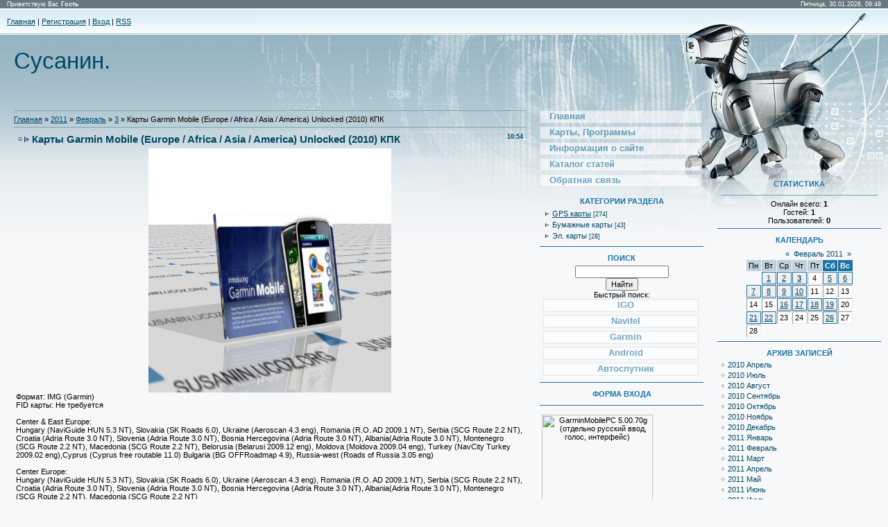

--- FILE ---
content_type: text/html; charset=UTF-8
request_url: https://susanin.ucoz.org/news/karty_garmin_mobile_europe_africa_asia_america_unlocked_2010_kpk/2011-02-03-166
body_size: 12837
content:
<html><head>
<script type="text/javascript" src="/?d7qdeexx2%5EtvuX%5EeaxiLKRr6slayJrt4kPZp7OmfxvKxPs%214DMfhX%5E4dZ0ahJ2UnURV0BhrbLnz5exwDsHxH113luP7luBzLzZ658hPTaqwnwD87Nc2Qn1pvWw%3Bqs05AZw4FnS%5EeQ5VEnu0Ew%5E1nRe0LR2ZQwbx%21iFG9F1PAfJG%3BcWBWI8gdZky3W0DPkFZO%5EekR5dClddJpX8HGvUMHJV2LhBHo"></script>
	<script type="text/javascript">new Image().src = "//counter.yadro.ru/hit;ucoznet?r"+escape(document.referrer)+(screen&&";s"+screen.width+"*"+screen.height+"*"+(screen.colorDepth||screen.pixelDepth))+";u"+escape(document.URL)+";"+Date.now();</script>
	<script type="text/javascript">new Image().src = "//counter.yadro.ru/hit;ucoz_desktop_ad?r"+escape(document.referrer)+(screen&&";s"+screen.width+"*"+screen.height+"*"+(screen.colorDepth||screen.pixelDepth))+";u"+escape(document.URL)+";"+Date.now();</script><script type="text/javascript">
if(typeof(u_global_data)!='object') u_global_data={};
function ug_clund(){
	if(typeof(u_global_data.clunduse)!='undefined' && u_global_data.clunduse>0 || (u_global_data && u_global_data.is_u_main_h)){
		if(typeof(console)=='object' && typeof(console.log)=='function') console.log('utarget already loaded');
		return;
	}
	u_global_data.clunduse=1;
	if('0'=='1'){
		var d=new Date();d.setTime(d.getTime()+86400000);document.cookie='adbetnetshowed=2; path=/; expires='+d;
		if(location.search.indexOf('clk2398502361292193773143=1')==-1){
			return;
		}
	}else{
		window.addEventListener("click", function(event){
			if(typeof(u_global_data.clunduse)!='undefined' && u_global_data.clunduse>1) return;
			if(typeof(console)=='object' && typeof(console.log)=='function') console.log('utarget click');
			var d=new Date();d.setTime(d.getTime()+86400000);document.cookie='adbetnetshowed=1; path=/; expires='+d;
			u_global_data.clunduse=2;
			new Image().src = "//counter.yadro.ru/hit;ucoz_desktop_click?r"+escape(document.referrer)+(screen&&";s"+screen.width+"*"+screen.height+"*"+(screen.colorDepth||screen.pixelDepth))+";u"+escape(document.URL)+";"+Date.now();
		});
	}
	
	new Image().src = "//counter.yadro.ru/hit;desktop_click_load?r"+escape(document.referrer)+(screen&&";s"+screen.width+"*"+screen.height+"*"+(screen.colorDepth||screen.pixelDepth))+";u"+escape(document.URL)+";"+Date.now();
}

setTimeout(function(){
	if(typeof(u_global_data.preroll_video_57322)=='object' && u_global_data.preroll_video_57322.active_video=='adbetnet') {
		if(typeof(console)=='object' && typeof(console.log)=='function') console.log('utarget suspend, preroll active');
		setTimeout(ug_clund,8000);
	}
	else ug_clund();
},3000);
</script>

<meta http-equiv="content-type" content="text/html; charset=UTF-8">
<title>Карты Garmin Mobile (Europe / Africa / Asia / America) Unlocked (2010) КПК - 3 Февраля 2011 - Найди дорогу</title>

<link type="text/css" rel="StyleSheet" href="/.s/src/css/864.css">

	<link rel="stylesheet" href="/.s/src/base.min.css?v=221108" />
	<link rel="stylesheet" href="/.s/src/layer7.min.css?v=221108" />

	<script src="/.s/src/jquery-1.12.4.min.js"></script>
	
	<script src="/.s/src/uwnd.min.js?v=221108"></script>
	<script src="//s748.ucoz.net/cgi/uutils.fcg?a=uSD&ca=2&ug=999&isp=0&r=0.0254077199659051"></script>
	<link rel="stylesheet" href="/.s/src/ulightbox/ulightbox.min.css" />
	<link rel="stylesheet" href="/.s/src/social.css" />
	<script src="/.s/src/ulightbox/ulightbox.min.js"></script>
	<script>
/* --- UCOZ-JS-DATA --- */
window.uCoz = {"country":"US","module":"news","layerType":7,"sign":{"3125":"Закрыть","5255":"Помощник","5458":"Следующий","7254":"Изменить размер","7252":"Предыдущий","7251":"Запрошенный контент не может быть загружен. Пожалуйста, попробуйте позже.","7253":"Начать слайд-шоу","7287":"Перейти на страницу с фотографией."},"ssid":"247100030047035270257","site":{"id":"fsusanin","domain":null,"host":"susanin.ucoz.org"},"language":"ru","uLightboxType":1};
/* --- UCOZ-JS-CODE --- */

		function eRateEntry(select, id, a = 65, mod = 'news', mark = +select.value, path = '', ajax, soc) {
			if (mod == 'shop') { path = `/${ id }/edit`; ajax = 2; }
			( !!select ? confirm(select.selectedOptions[0].textContent.trim() + '?') : true )
			&& _uPostForm('', { type:'POST', url:'/' + mod + path, data:{ a, id, mark, mod, ajax, ...soc } });
		}

		function updateRateControls(id, newRate) {
			let entryItem = self['entryID' + id] || self['comEnt' + id];
			let rateWrapper = entryItem.querySelector('.u-rate-wrapper');
			if (rateWrapper && newRate) rateWrapper.innerHTML = newRate;
			if (entryItem) entryItem.querySelectorAll('.u-rate-btn').forEach(btn => btn.remove())
		}
 function uSocialLogin(t) {
			var params = {"vkontakte":{"height":400,"width":790},"ok":{"height":390,"width":710},"google":{"width":700,"height":600},"facebook":{"height":520,"width":950},"yandex":{"width":870,"height":515}};
			var ref = escape(location.protocol + '//' + ('susanin.ucoz.org' || location.hostname) + location.pathname + ((location.hash ? ( location.search ? location.search + '&' : '?' ) + 'rnd=' + Date.now() + location.hash : ( location.search || '' ))));
			window.open('/'+t+'?ref='+ref,'conwin','width='+params[t].width+',height='+params[t].height+',status=1,resizable=1,left='+parseInt((screen.availWidth/2)-(params[t].width/2))+',top='+parseInt((screen.availHeight/2)-(params[t].height/2)-20)+'screenX='+parseInt((screen.availWidth/2)-(params[t].width/2))+',screenY='+parseInt((screen.availHeight/2)-(params[t].height/2)-20));
			return false;
		}
		function TelegramAuth(user){
			user['a'] = 9; user['m'] = 'telegram';
			_uPostForm('', {type: 'POST', url: '/index/sub', data: user});
		}
function loginPopupForm(params = {}) { new _uWnd('LF', ' ', -250, -100, { closeonesc:1, resize:1 }, { url:'/index/40' + (params.urlParams ? '?'+params.urlParams : '') }) }
/* --- UCOZ-JS-END --- */
</script>

	<style>.UhideBlock{display:none; }</style>
</head><body>
<div id="utbr8214" rel="s748"></div>
<div id="contanier">
 <div id="centerBlock">
 <table cellpadding="0" cellspacing="0" border="0" width="100%" align="center">
 <tbody><tr><td class="smallBar"><!--<s5212>-->Приветствую Вас<!--</s>--> <b>Гость</b></td><td colspan="2" class="smallBar" align="right">Пятница, 30.01.2026, 09:48</td></tr>
 <tr><td colspan="3" class="navBar"><a href="https://susanin.ucoz.org/"><!--<s5176>-->Главная<!--</s>--></a> | <a href="/register"><!--<s3089>-->Регистрация<!--</s>--></a>  | <a href="javascript:;" rel="nofollow" onclick="loginPopupForm(); return false;"><!--<s3087>-->Вход<!--</s>--></a> | <a href="https://susanin.ucoz.org/news/rss/">RSS</a></td></tr>
 <tr><td colspan="3" class="logoBlock" valign="bottom"><h1><!-- <logo> -->Сусанин.<!-- </logo> --></h1></td></tr>
 <tr>
 <td valign="top" class="leftColumn"><hr><!-- <middle> --><!-- <body> --><a href="https://susanin.ucoz.org/"><!--<s5176>-->Главная<!--</s>--></a> » <a class="dateBar breadcrumb-item" href="/news/2011-00">2011</a> <span class="breadcrumb-sep">&raquo;</span> <a class="dateBar breadcrumb-item" href="/news/2011-02">Февраль</a> <span class="breadcrumb-sep">&raquo;</span> <a class="dateBar breadcrumb-item" href="/news/2011-02-03">3</a> » Карты Garmin Mobile (Europe / Africa / Asia / America) Unlocked (2010) КПК
<hr>

<table border="0" width="100%" cellspacing="1" cellpadding="2" class="eBlock">
<tbody><tr><td width="90%"><div class="eTitle"><div style="float:right;font-size:9px;">10:54 </div>Карты Garmin Mobile (Europe / Africa / Asia / America) Unlocked (2010) КПК</div></td></tr>
 <tr><td class="eMessage"><div id="nativeroll_video_cont" style="display:none;"></div><div align="center"><img src="/2/8d005f5ac6cdt.jpg" width="350" alt="Карты Garmin Mobile (Europe / Africa / Asia / America) Unlocked (2010) КПК"></div><div align="left">Формат: IMG (Garmin) <br>FID карты: Не требуется<br><br>Center &amp; East Europe:<br>Hungary (NaviGuide HUN 5.3 NT), Slovakia (SK Roads 6.0), Ukraine (Aeroscan 4.3 eng), Romania (R.O. AD 2009.1 NT), Serbia (SCG Route 2.2 NT), Croatia (Adria Route 3.0 NT), Slovenia (Adria Route 3.0 NT), Bosnia Hercegovina (Adria Route 3.0 NT), Albania(Adria Route 3.0 NT), Montenegro (SCG Route 2.2 NT), Macedonia (SCG Route 2.2 NT), Belorusia (Belarusi 2009.12 eng), Moldova (Moldova 2009.04 eng), Turkey (NavCity Turkey 2009.02 eng),Cyprus (Cyprus free routable 11.0) Bulgaria (BG OFFRoadmap 4.9), Russia-west (Roads of Russia 3.05 eng)<br><br>Center Europe:<br>Hungary (NaviGuide HUN 5.3 NT), Slovakia (SK Roads 6.0), Ukraine (Aeroscan 4.3 eng), Romania (R.O. AD 2009.1 NT), Serbia (SCG Route 2.2 NT), Croatia (Adria Route 3.0 NT), Slovenia (Adria Route 3.0 NT), Bosnia Hercegovina (Adria Route 3.0 NT), Albania(Adria Route 3.0 NT), Montenegro (SCG Route 2.2 NT), Macedonia (SCG Route 2.2 NT)<br><br>SK-CZ-PO:<br>Slovakia (SK Roads 6.0), Czech Atlas 8.1 NT, Polland GPMapa 2009.3 NT<br><br>City Navigator Europe 2010.31 NT unlocked img + JCV + 3D<br><br>Romania (R.O. AD 2009.1 NT)<br><br>Hungary (NaviGuide HUN 5.3 NT)<br><br><br>Africa 1.0:<br>City Navigator South Africa 6.0 (South Africa)<br>City Navigator East Africa 1.0 (Kenya,Tanzania,Uganda)<br>Nigeria streetmap 3.0 <br><br>Africa 2.0:<br>Tracks4Africa 8.1, Tunisia 1.2, Cabo Verde Islands, Mauritius (non routable) <br><br>Middle East plus:<br>City Navigator Middle East 2010.10 NT (Bahrain,Kuwait,Oman,Qatar,Saudi Arabia,United Arab Emirates) + Pakistan (eng), Israel (eng),Lebanon (eng) (routable) + Iraq (eng), Iran (eng) Afghanistan (eng) (non routable)<br><br>South-East Asia plus, Australia &amp; NZ:<br>City Navigator Australia &amp; New-Zeland 2010.30 NT<br>City Navigator SE Asia 4.5 NT<br>City Navigator India 2010.1 NT<br>City Navigator Singapore &amp; Malaysia 4.02 NT<br>Laos Vietnam Cambodia 2009<br>Philippines RoadGuide 5.17<br><br><br>East Asia:<br>City Navigator Japan 2.0 (eng)<br>City Navigator China 7.5 NT (eng)<br>City Navigator Korea 7.0 (eng)<br>City Navigator Taiwan 8.51 (eng)<br><br>City Navigator Kazakhstan 3.0b cyrillic<br><br>City Navigator Taiwan 2010.11 cyrillic<br><br>Russia Roads 5.1 cyrillic<br><br><br>North America:<br>City Navigator North America 2010.1 NT unlocked img<br><br>South-America:<br>City Navigator Brazil 2010.1 NT<br>City Navigator Chile streets 2007<br>ConSur 10.1 Freestreetmap (Uruguay,Paraguay)<br>Suriname Rout<br>Argenitna Mapear 7.0<br>Venezuela VenRut 5.4 NT<br>Colombia ColRut 4.72 (non routable)<br>Peru PeRut 1.7<br><br>Garmin vehicles (230 + original)<br></div><div align="left"><br></div><div align="left"><a href="http://u.to/DF24" title="http://letitbit.net/download/06342.0a20775408a48a917dedee933269/Garmin_M.part1.rar.html" title="Карты Garmin Mobile">http://letitbit.net/download/06342.0a20775408a48a917dedee933269/Garmin_M.part1.rar.html</a></div><div align="left"><a href="http://u.to/C124" title="http://letitbit.net/download/72942.7515fefc0bebbe26521c3c1a9e22/Garmin_M.part2.rar.html" title="Карты Garmin Mobile">http://letitbit.net/download/72942.7515fefc0bebbe26521c3c1a9e22/Garmin_M.part2.rar.html</a></div><div align="left"><br></div>
		<script>
			var container = document.getElementById('nativeroll_video_cont');

			if (container) {
				var parent = container.parentElement;

				if (parent) {
					const wrapper = document.createElement('div');
					wrapper.classList.add('js-teasers-wrapper');

					parent.insertBefore(wrapper, container.nextSibling);
				}
			}
		</script>
	<br><!--noindex--> 
<br> 
 
<br> 
 
<br> 
<!--/noindex--><br> </td></tr>
<tr><td colspan="2" class="eDetails"> 
<div style="float:right">
		<style type="text/css">
			.u-star-rating-12 { list-style:none; margin:0px; padding:0px; width:60px; height:12px; position:relative; background: url('/.s/img/stars/3/12.png') top left repeat-x }
			.u-star-rating-12 li{ padding:0px; margin:0px; float:left }
			.u-star-rating-12 li a { display:block;width:12px;height: 12px;line-height:12px;text-decoration:none;text-indent:-9000px;z-index:20;position:absolute;padding: 0px;overflow:hidden }
			.u-star-rating-12 li a:hover { background: url('/.s/img/stars/3/12.png') left center;z-index:2;left:0px;border:none }
			.u-star-rating-12 a.u-one-star { left:0px }
			.u-star-rating-12 a.u-one-star:hover { width:12px }
			.u-star-rating-12 a.u-two-stars { left:12px }
			.u-star-rating-12 a.u-two-stars:hover { width:24px }
			.u-star-rating-12 a.u-three-stars { left:24px }
			.u-star-rating-12 a.u-three-stars:hover { width:36px }
			.u-star-rating-12 a.u-four-stars { left:36px }
			.u-star-rating-12 a.u-four-stars:hover { width:48px }
			.u-star-rating-12 a.u-five-stars { left:48px }
			.u-star-rating-12 a.u-five-stars:hover { width:60px }
			.u-star-rating-12 li.u-current-rating { top:0 !important; left:0 !important;margin:0 !important;padding:0 !important;outline:none;background: url('/.s/img/stars/3/12.png') left bottom;position: absolute;height:12px !important;line-height:12px !important;display:block;text-indent:-9000px;z-index:1 }
		</style><script>
			var usrarids = {};
			function ustarrating(id, mark) {
				if (!usrarids[id]) {
					usrarids[id] = 1;
					$(".u-star-li-"+id).hide();
					_uPostForm('', { type:'POST', url:`/news`, data:{ a:65, id, mark, mod:'news', ajax:'2' } })
				}
			}
		</script><ul id="uStarRating166" class="uStarRating166 u-star-rating-12" title="Рейтинг: 0.0/0">
			<li id="uCurStarRating166" class="u-current-rating uCurStarRating166" style="width:0%;"></li><li class="u-star-li-166"><a href="javascript:;" onclick="ustarrating('166', 1)" class="u-one-star">1</a></li>
				<li class="u-star-li-166"><a href="javascript:;" onclick="ustarrating('166', 2)" class="u-two-stars">2</a></li>
				<li class="u-star-li-166"><a href="javascript:;" onclick="ustarrating('166', 3)" class="u-three-stars">3</a></li>
				<li class="u-star-li-166"><a href="javascript:;" onclick="ustarrating('166', 4)" class="u-four-stars">4</a></li>
				<li class="u-star-li-166"><a href="javascript:;" onclick="ustarrating('166', 5)" class="u-five-stars">5</a></li></ul></div>
<!--<s3179>-->Категория<!--</s>-->: <a href="/news/gps_karty/1-0-1">GPS карты</a> |
<!--<s3177>-->Просмотров<!--</s>-->: 2577 |
<!--<s3178>-->Добавил<!--</s>-->: <a href="javascript:;" rel="nofollow" onclick="window.open('/index/8-1', 'up1', 'scrollbars=1,top=0,left=0,resizable=1,width=700,height=375'); return false;">barocha69</a>
 | <!--<s5308>-->Теги<!--</s>-->: <noindex><a href="/search/%D0%BD%D0%B0%D0%B2%D0%B8%D0%B3%D0%B0%D1%86%D0%B8%D1%8F%20%D0%B4%D0%BB%D1%8F%20%D0%BA%D0%BF%D0%BA/" rel="nofollow" class="eTag">навигация для кпк</a>, <a href="/search/%D0%BD%D0%B0%D0%B2%D0%B8%D0%B3%D0%B0%D1%86%D0%B8%D0%BE%D0%BD%D0%BD%D0%B0%D1%8F%20%D0%BF%D1%80%D0%BE%D0%B3%D1%80%D0%B0%D0%BC%D0%BC%D0%B0/" rel="nofollow" class="eTag">навигационная программа</a>, <a href="/search/%D0%BA%D0%B0%D1%80%D1%82%D1%8B%20%D0%B4%D0%BB%D1%8F%20%D0%BA%D0%BF%D0%BA/" rel="nofollow" class="eTag">карты для кпк</a>, <a href="/search/Garmin/" rel="nofollow" class="eTag">Garmin</a>, <a href="/search/%D0%9A%D0%9F%D0%9A/" rel="nofollow" class="eTag">КПК</a></noindex>
| <!--<s3119>-->Рейтинг<!--</s>-->: <span id="entRating166">0.0</span>/<span id="entRated166">0</span></td></tr>
 </tbody></table> 
 <!--noindex--> 
 <script type="text/javascript" src="//susanin.ucoz.org/share.js" charset="utf-8"></script>
<div class="yashare-auto-init" data-yashareL10n="ru" data-yashareType="button" data-yashareQuickServices="yaru,vkontakte,facebook,twitter,odnoklassniki,moimir,lj"></div> 


 
 <!--/noindex--> 
 

<table border="0" cellpadding="0" cellspacing="0" width="100%">
<tbody><tr><td width="60%" height="25"><!--<s5183>-->Всего комментариев<!--</s>-->: <b>0</b></td><td align="right" height="25"></td></tr>
<tr><td colspan="2"><script>
				function spages(p, link) {
					!!link && location.assign(atob(link));
				}
			</script>
			<div id="comments"></div>
			<div id="newEntryT"></div>
			<div id="allEntries"></div>
			<div id="newEntryB"></div></td></tr>
<tr><td colspan="2" align="center"></td></tr>
<tr><td colspan="2" height="10"><div style="display:grid; grid-template-columns:repeat(4, 1fr); gap:1em;"><table border="0" cellpadding="2" cellspacing="1" width="100%" class="infTable"><tr><td width="50%" style="font:6pt"></td><td nowrap align="center" style="font:6pt"><tr align="center"> <img src="https://susanin.ucoz.org/_nw/3/70649186.jpeg" alt="Навител Навигатор (Navitel) 5.0.4.0 Cracked + RePack Android" class="fl imgborder_tech mar0px" width="160" border="0" height="130"><tr align="center"> </td></tr><tr><td class="infTitle" colspan="2"><a href="https://susanin.ucoz.org/news/navitel_navigator_navitel_5_0_4_0_cracked_repack_android/2012-01-06-310">Навител Навигатор (Navitel) 5.0.4.0 Cracked + RePack Android</a> </span></td></tr></table><table border="0" cellpadding="2" cellspacing="1" width="100%" class="infTable"><tr><td width="50%" style="font:6pt"></td><td nowrap align="center" style="font:6pt"><tr align="center"> <img src="https://susanin.ucoz.org/_nw/0/15590208.jpeg" alt="Дороги России 5.21" class="fl imgborder_tech mar0px" width="160" border="0" height="130"><tr align="center"> </td></tr><tr><td class="infTitle" colspan="2"><a href="https://susanin.ucoz.org/news/dorogi_rossii_5_21/2011-01-06-67">Дороги России 5.21</a> </span></td></tr></table><table border="0" cellpadding="2" cellspacing="1" width="100%" class="infTable"><tr><td width="50%" style="font:6pt"></td><td nowrap align="center" style="font:6pt"><tr align="center"> <img src="https://susanin.ucoz.org/_nw/1/46439757.jpg" alt="Скачать gps карту навител Ковдор" class="fl imgborder_tech mar0px" width="160" border="0" height="130"><tr align="center"> </td></tr><tr><td class="infTitle" colspan="2"><a href="https://susanin.ucoz.org/news/skachat_gps_kartu_navitel_kovdor/2011-01-24-129">Скачать gps карту навител Ковдор</a> </span></td></tr></table><table border="0" cellpadding="2" cellspacing="1" width="100%" class="infTable"><tr><td width="50%" style="font:6pt"></td><td nowrap align="center" style="font:6pt"><tr align="center"> <img src="https://susanin.ucoz.org/_nw/1/23027868.jpg" alt="Скачать Трёхмерные модели объектов и зданий - 3d модели для навител" class="fl imgborder_tech mar0px" width="160" border="0" height="130"><tr align="center"> </td></tr><tr><td class="infTitle" colspan="2"><a href="https://susanin.ucoz.org/news/skachat_trjokhmernye_modeli_obektov_i_zdanij_3d_modeli_dlja_navitel/2011-01-31-141">Скачать Трёхмерные модели объектов и зданий - 3d модели для навител</a> </span></td></tr></table><table border="0" cellpadding="2" cellspacing="1" width="100%" class="infTable"><tr><td width="50%" style="font:6pt"></td><td nowrap align="center" style="font:6pt"><tr align="center"> <img src="https://susanin.ucoz.org/_nw/0/52885102.jpg" alt="Audi Navigation Plus RNS-E 2011 Central-West Europe (Multilanguage)" class="fl imgborder_tech mar0px" width="160" border="0" height="130"><tr align="center"> </td></tr><tr><td class="infTitle" colspan="2"><a href="https://susanin.ucoz.org/news/audi_navigation_plus_rns_e_2011_central_west_europe_multilanguage/2011-01-06-66">Audi Navigation Plus RNS-E 2011 Central-West Europe (Multilanguage)</a> </span></td></tr></table><table border="0" cellpadding="2" cellspacing="1" width="100%" class="infTable"><tr><td width="50%" style="font:6pt"></td><td nowrap align="center" style="font:6pt"><tr align="center"> <img src="https://susanin.ucoz.org/_nw/0/75248001.jpg" alt="Карта России: Garmin OpenStreetMap + Falk-Marco Polo Travel Guide: Europe + кряк" class="fl imgborder_tech mar0px" width="160" border="0" height="130"><tr align="center"> </td></tr><tr><td class="infTitle" colspan="2"><a href="https://susanin.ucoz.org/news/karta_rossii_garmin_openstreetmap_falk_marco_polo_travel_guide_europe_krjak/2010-04-05-3">Карта России: Garmin OpenStreetMap + Falk-Marco Polo Travel Guide: Europe + кряк</a> </span></td></tr></table><table border="0" cellpadding="2" cellspacing="1" width="100%" class="infTable"><tr><td width="50%" style="font:6pt"></td><td nowrap align="center" style="font:6pt"><tr align="center"> <img src="https://susanin.ucoz.org/_nw/2/42978219.jpg" alt="Toyota/Lexus DVD Navigation Map North America (U25)" class="fl imgborder_tech mar0px" width="160" border="0" height="130"><tr align="center"> </td></tr><tr><td class="infTitle" colspan="2"><a href="https://susanin.ucoz.org/news/toyota_lexus_dvd_navigation_map_north_america_u25/2011-03-01-230">Toyota/Lexus DVD Navigation Map North America (U25)</a> </span></td></tr></table><table border="0" cellpadding="2" cellspacing="1" width="100%" class="infTable"><tr><td width="50%" style="font:6pt"></td><td nowrap align="center" style="font:6pt"><tr align="center"> <img src="https://susanin.ucoz.org/_nw/3/86969133.jpg" alt="Официальные карты Навител Q1 2013 от 13.03.13" class="fl imgborder_tech mar0px" width="160" border="0" height="130"><tr align="center"> </td></tr><tr><td class="infTitle" colspan="2"><a href="https://susanin.ucoz.org/news/oficialnye_karty_navitel_q1_2013_ot_13_03_13/2013-03-31-352">Официальные карты Навител Q1 2013 от 13.03.13</a> </span></td></tr></table><table border="0" cellpadding="2" cellspacing="1" width="100%" class="infTable"><tr><td width="50%" style="font:6pt"></td><td nowrap align="center" style="font:6pt"><tr align="center"> <img src="https://susanin.ucoz.org/_nw/3/64365584.jpg" alt="iGo для Android 2012" class="fl imgborder_tech mar0px" width="160" border="0" height="130"><tr align="center"> </td></tr><tr><td class="infTitle" colspan="2"><a href="https://susanin.ucoz.org/news/igo_dlja_android_2012/2012-01-29-323">iGo для Android 2012</a> </span></td></tr></table><table border="0" cellpadding="2" cellspacing="1" width="100%" class="infTable"><tr><td width="50%" style="font:6pt"></td><td nowrap align="center" style="font:6pt"><tr align="center"> <img src="https://susanin.ucoz.org/_nw/2/23570754.jpg" alt="Карты для Navitel в формате nm3 Россия, Украина, Беларусь" class="fl imgborder_tech mar0px" width="160" border="0" height="130"><tr align="center"> </td></tr><tr><td class="infTitle" colspan="2"><a href="https://susanin.ucoz.org/news/karty_dlja_navitel_v_formate_nm3_rossija_ukraina_belarus/2011-03-16-231">Карты для Navitel в формате nm3 Россия, Украина, Беларусь</a> </span></td></tr></table><table border="0" cellpadding="2" cellspacing="1" width="100%" class="infTable"><tr><td width="50%" style="font:6pt"></td><td nowrap align="center" style="font:6pt"><tr align="center"> <img src="https://susanin.ucoz.org/_nw/0/66515530.jpg" alt="Скачать iGO Primo iGO_Primo_v2.4.9.6.29.353462 + карты России, Украины, Европы бесплатно" class="fl imgborder_tech mar0px" width="160" border="0" height="130"><tr align="center"> </td></tr><tr><td class="infTitle" colspan="2"><a href="https://susanin.ucoz.org/news/skachat_igo_primo_8_5_9_karty_rossii_ukrainy_evropy_besplatno/2010-09-08-28">Скачать iGO Primo iGO_Primo_v2.4.9.6.29.353462 + карты России, Украины, Европы бесплатно</a> </span></td></tr></table><table border="0" cellpadding="2" cellspacing="1" width="100%" class="infTable"><tr><td width="50%" style="font:6pt"></td><td nowrap align="center" style="font:6pt"><tr align="center"> <img src="https://susanin.ucoz.org/_nw/0/28590434.jpg" alt="Алтайский край [Навител] от 26.12.2010" class="fl imgborder_tech mar0px" width="160" border="0" height="130"><tr align="center"> </td></tr><tr><td class="infTitle" colspan="2"><a href="https://susanin.ucoz.org/news/altajskij_kraj_navitel_ot_26_12_2010/2011-01-15-98">Алтайский край [Навител] от 26.12.2010</a> </span></td></tr></table><table border="0" cellpadding="2" cellspacing="1" width="100%" class="infTable"><tr><td width="50%" style="font:6pt"></td><td nowrap align="center" style="font:6pt"><tr align="center"> <img src="https://susanin.ucoz.org/_nw/2/95993561.jpg" alt="Карты России для Навител (OpenStreetMap) 22 мая 2011" class="fl imgborder_tech mar0px" width="160" border="0" height="130"><tr align="center"> </td></tr><tr><td class="infTitle" colspan="2"><a href="https://susanin.ucoz.org/news/karty_rossii_dlja_navitel_openstreetmap_22_maja_2011/2011-05-23-283">Карты России для Навител (OpenStreetMap) 22 мая 2011</a> </span></td></tr></table><table border="0" cellpadding="2" cellspacing="1" width="100%" class="infTable"><tr><td width="50%" style="font:6pt"></td><td nowrap align="center" style="font:6pt"><tr align="center"> <img src="https://susanin.ucoz.org/_nw/2/03556084.jpg" alt="Navitel 5 [Карта России,Украины,Беларусии] (2011)" class="fl imgborder_tech mar0px" width="160" border="0" height="130"><tr align="center"> </td></tr><tr><td class="infTitle" colspan="2"><a href="https://susanin.ucoz.org/news/navitel_5_karta_rossii_ukrainy_belarusii_2011/2011-05-23-284">Navitel 5 [Карта России,Украины,Беларусии] (2011)</a> </span></td></tr></table><table border="0" cellpadding="2" cellspacing="1" width="100%" class="infTable"><tr><td width="50%" style="font:6pt"></td><td nowrap align="center" style="font:6pt"><tr align="center"> <img src="https://susanin.ucoz.org/_nw/0/97265699.jpg" alt="Скачать Атлас автодорог России" class="fl imgborder_tech mar0px" width="160" border="0" height="130"><tr align="center"> </td></tr><tr><td class="infTitle" colspan="2"><a href="https://susanin.ucoz.org/news/skachat_atlas_avtodorog_rossii/2010-04-06-11">Скачать Атлас автодорог России</a> </span></td></tr></table><table border="0" cellpadding="2" cellspacing="1" width="100%" class="infTable"><tr><td width="50%" style="font:6pt"></td><td nowrap align="center" style="font:6pt"><tr align="center"> <img src="https://susanin.ucoz.org/_nw/1/43518367.jpg" alt="cкачать City Guide 5.0.394 + Карты (2011) Вся Россия" class="fl imgborder_tech mar0px" width="160" border="0" height="130"><tr align="center"> </td></tr><tr><td class="infTitle" colspan="2"><a href="https://susanin.ucoz.org/news/ckachat_city_guide_5_0_394_karty_2011_vsja_rossija/2011-02-18-186">cкачать City Guide 5.0.394 + Карты (2011) Вся Россия</a> </span></td></tr></table></div></td></tr>
</tbody></table>



<div align="center" class="commReg"><!--<s5237>-->Добавлять комментарии могут только зарегистрированные пользователи.<!--</s>--><br />[ <a href="/register"><!--<s3089>-->Регистрация<!--</s>--></a> | <a href="javascript:;" rel="nofollow" onclick="loginPopupForm(); return false;"><!--<s3087>-->Вход<!--</s>--></a> ]</div>

<!-- </body> --><!-- </middle> --></td>
 <td valign="top" class="column">
 <!-- <sblock_menu> -->

 <table border="0" cellpadding="0" cellspacing="0" class="menuTable"><tbody><tr><td><!-- <bc> --><div id="uMenuDiv1" class="uMenuV" style="position:relative;"><ul class="uMenuRoot">
<li><div class="umn-tl"><div class="umn-tr"><div class="umn-tc"></div></div></div><div class="umn-ml"><div class="umn-mr"><div class="umn-mc"><div class="uMenuItem"><a href="http://susanin.ucoz.org"><span>Главная</span></a></div></div></div></div><div class="umn-bl"><div class="umn-br"><div class="umn-bc"><div class="umn-footer"></div></div></div></div></li>
<li><div class="umn-tl"><div class="umn-tr"><div class="umn-tc"></div></div></div><div class="umn-ml"><div class="umn-mr"><div class="umn-mc"><div class="uMenuItem"><a href="/"><span>Карты, Программы</span></a></div></div></div></div><div class="umn-bl"><div class="umn-br"><div class="umn-bc"><div class="umn-footer"></div></div></div></div></li>
<li><div class="umn-tl"><div class="umn-tr"><div class="umn-tc"></div></div></div><div class="umn-ml"><div class="umn-mr"><div class="umn-mc"><div class="uMenuItem"><a href="/index/0-2"><span>Информация о сайте</span></a></div></div></div></div><div class="umn-bl"><div class="umn-br"><div class="umn-bc"><div class="umn-footer"></div></div></div></div></li>
<li><div class="umn-tl"><div class="umn-tr"><div class="umn-tc"></div></div></div><div class="umn-ml"><div class="umn-mr"><div class="umn-mc"><div class="uMenuItem"><a href="/publ"><span>Каталог статей</span></a></div></div></div></div><div class="umn-bl"><div class="umn-br"><div class="umn-bc"><div class="umn-footer"></div></div></div></div></li>
<li><div class="umn-tl"><div class="umn-tr"><div class="umn-tc"></div></div></div><div class="umn-ml"><div class="umn-mr"><div class="umn-mc"><div class="uMenuItem"><a href="/index/0-3"><span>Обратная связь</span></a></div></div></div></div><div class="umn-bl"><div class="umn-br"><div class="umn-bc"><div class="umn-footer"></div></div></div></div></li></ul></div><script>$(function(){_uBuildMenu('#uMenuDiv1',0,document.location.href+'/','uMenuItemA','uMenuArrow',2500);})</script><!-- </bc> --></td></tr></tbody></table>
 
<!-- </sblock_menu> -->
<!--U1CLEFTER1Z--><!-- <block1> -->

<table border="0" cellpadding="0" cellspacing="0" class="boxTable"><tr><td class="boxTitle"><b><!-- <bt> --><!--<s5351>-->Категории раздела<!--</s>--><!-- </bt> --></b></td></tr><tr><td class="boxContent"><!-- <bc> --><table border="0" cellspacing="1" cellpadding="0" width="100%" class="catsTable"><tr>
					<td style="width:100%" class="catsTd" valign="top" id="cid1">
						<a href="/news/gps_karty/1-0-1" class="catNameActive">GPS карты</a>  <span class="catNumData" style="unicode-bidi:embed;">[274]</span> 
					</td></tr><tr>
					<td style="width:100%" class="catsTd" valign="top" id="cid2">
						<a href="/news/bumazhnye_karty/1-0-2" class="catName">Бумажные карты</a>  <span class="catNumData" style="unicode-bidi:embed;">[43]</span> 
					</td></tr><tr>
					<td style="width:100%" class="catsTd" valign="top" id="cid3">
						<a href="/news/ehl_karty/1-0-3" class="catName">Эл. карты</a>  <span class="catNumData" style="unicode-bidi:embed;">[28]</span> 
					</td></tr></table><!-- </bc> --></td></tr></table>

<!-- </block1> -->

<!-- <block2> -->

<!-- </block2> -->

<!-- <block3> -->

<!-- </block3> -->

<!-- <block4> --> 
<table border="0" cellpadding="0" cellspacing="0" class="boxTable"><tbody><tr><td class="boxTitle"><b><!-- <bt> --><!--<s3163>-->Поиск<!--</s>--><!-- </bt> --></b></td></tr><tr><td class="boxContent"><div align="center">
		<div class="searchForm">
			<form onsubmit="this.sfSbm.disabled=true" method="get" style="margin:0" action="/search/">
				<div align="center" class="schQuery">
					<input type="text" name="q" maxlength="30" size="20" class="queryField" />
				</div>
				<div align="center" class="schBtn">
					<input type="submit" class="searchSbmFl" name="sfSbm" value="Найти" />
				</div>
				<input type="hidden" name="t" value="0">
			</form>
		</div></div><div align="center">Быстрый поиск:</div><div align="center"><div id="uMenuDiv2" class="uMenuV" style="position:relative;"><ul class="uMenuRoot">
<li><div class="umn-tl"><div class="umn-tr"><div class="umn-tc"></div></div></div><div class="umn-ml"><div class="umn-mr"><div class="umn-mc"><div class="uMenuItem"><a href="http://susanin.ucoz.org/search/?q=igo&m=site&m=news&t=1" target="_blank"><span>IGO</span></a></div></div></div></div><div class="umn-bl"><div class="umn-br"><div class="umn-bc"><div class="umn-footer"></div></div></div></div></li>
<li><div class="umn-tl"><div class="umn-tr"><div class="umn-tc"></div></div></div><div class="umn-ml"><div class="umn-mr"><div class="umn-mc"><div class="uMenuItem"><a href="http://susanin.ucoz.org/search/Навител/" target="_blank"><span>Navitel</span></a></div></div></div></div><div class="umn-bl"><div class="umn-br"><div class="umn-bc"><div class="umn-footer"></div></div></div></div></li>
<li><div class="umn-tl"><div class="umn-tr"><div class="umn-tc"></div></div></div><div class="umn-ml"><div class="umn-mr"><div class="umn-mc"><div class="uMenuItem"><a href="http://susanin.ucoz.org/search/garmin/" target="_blank"><span>Garmin</span></a></div></div></div></div><div class="umn-bl"><div class="umn-br"><div class="umn-bc"><div class="umn-footer"></div></div></div></div></li>
<li><div class="umn-tl"><div class="umn-tr"><div class="umn-tc"></div></div></div><div class="umn-ml"><div class="umn-mr"><div class="umn-mc"><div class="uMenuItem"><a href="http://susanin.ucoz.org/search/?q=Android&m=site&m=news&t=1" target="_blank"><span>Android</span></a></div></div></div></div><div class="umn-bl"><div class="umn-br"><div class="umn-bc"><div class="umn-footer"></div></div></div></div></li>
<li><div class="umn-tl"><div class="umn-tr"><div class="umn-tc"></div></div></div><div class="umn-ml"><div class="umn-mr"><div class="umn-mc"><div class="uMenuItem"><a href="http://susanin.ucoz.org/search/?q=%D0%90%D0%B2%D1%82%D0%BE%D1%81%D0%BF%D1%83%D1%82%D0%BD%D0%B8%D0%BA&m=site&m=news&t=1" target="_blank"><span>Автоспутник</span></a></div></div></div></div><div class="umn-bl"><div class="umn-br"><div class="umn-bc"><div class="umn-footer"></div></div></div></div></li></ul></div><script>$(function(){_uBuildMenu('#uMenuDiv2',0,document.location.href+'/','uMenuItemA','uMenuArrow',2500);})</script></div></td></tr></tbody></table>

<!-- </block4> -->

<!-- <block5> -->

<table border="0" cellpadding="0" cellspacing="0" class="boxTable"><tr><td class="boxTitle"><b><!-- <bt> --><!--<s5158>-->Форма входа<!--</s>--><!-- </bt> --></b></td></tr><tr><td class="boxContent"><!-- <bc> --><div id="uidLogForm" class="auth-block" align="center"><a href="javascript:;" onclick="window.open('https://login.uid.me/?site=fsusanin&ref='+escape(location.protocol + '//' + ('susanin.ucoz.org' || location.hostname) + location.pathname + ((location.hash ? ( location.search ? location.search + '&' : '?' ) + 'rnd=' + Date.now() + location.hash : ( location.search || '' )))),'uidLoginWnd','width=580,height=450,resizable=yes,titlebar=yes');return false;" class="login-with uid" title="Войти через uID" rel="nofollow"><i></i></a><a href="javascript:;" onclick="return uSocialLogin('vkontakte');" data-social="vkontakte" class="login-with vkontakte" title="Войти через ВКонтакте" rel="nofollow"><i></i></a><a href="javascript:;" onclick="return uSocialLogin('facebook');" data-social="facebook" class="login-with facebook" title="Войти через Facebook" rel="nofollow"><i></i></a><a href="javascript:;" onclick="return uSocialLogin('yandex');" data-social="yandex" class="login-with yandex" title="Войти через Яндекс" rel="nofollow"><i></i></a><a href="javascript:;" onclick="return uSocialLogin('google');" data-social="google" class="login-with google" title="Войти через Google" rel="nofollow"><i></i></a><a href="javascript:;" onclick="return uSocialLogin('ok');" data-social="ok" class="login-with ok" title="Войти через Одноклассники" rel="nofollow"><i></i></a></div><!-- </bc> --></td></tr></table>

<!-- </block5> -->
<table border="0" cellpadding="2" cellspacing="1" width="80%" class="infTable"><tbody><tr><td width="50%" style="font:8pt" align="center"><img src="" alt="GarminMobilePC 5.00.70g (отдельно русский ввод, голос, интерфейс)" class="fl imgborder_tech mar0px" width="160" border="0" height="160"></td><td nowrap="" align="$right" style="font:7pt"></td></tr> <tr align="center"><td class="infTitle" colspan="2"><a href="https://susanin.ucoz.org/news/garminmobilepc_5_00_70g_otdelno_russkij_vvod_golos_interfejs/2010-04-05-1"><span style="background-color: #e0ffff;"><span style="background-color: #e0ffff;"><span style="background-color: #e0ffff;"><span style="background-color: #ffffff;">GarminMobilePC 5.00.70g (отдельно русский ввод, голос, интерфейс)</span></span></span></span></a><font color="#32cd32"> </font></td></tr></tbody></table><table border="0" cellpadding="2" cellspacing="1" width="80%" class="infTable"><tbody><tr><td width="50%" style="font:8pt" align="center"><img src="https://susanin.ucoz.org/_nw/0/18424340.jpg" alt="Скачать Атлас Санкт - Петербурга с каждым домом" class="fl imgborder_tech mar0px" width="160" border="0" height="160"></td><td nowrap="" align="$right" style="font:7pt"></td></tr> <tr align="center"><td class="infTitle" colspan="2"><a href="https://susanin.ucoz.org/news/skachat_atlas_sankt_peterburga_s_kazhdym_domom/2010-04-06-10"><span style="background-color: #e0ffff;"><span style="background-color: #e0ffff;"><span style="background-color: #e0ffff;"><span style="background-color: #ffffff;">Скачать Атлас Санкт - Петербурга с каждым домом</span></span></span></span></a><font color="#32cd32"> </font></td></tr></tbody></table><table border="0" cellpadding="2" cellspacing="1" width="80%" class="infTable"><tbody><tr><td width="50%" style="font:8pt" align="center"><img src="https://susanin.ucoz.org/_nw/0/80370286.jpg" alt="Скачать электронную бизнес-карту Украины: Украина автодорожная" class="fl imgborder_tech mar0px" width="160" border="0" height="160"></td><td nowrap="" align="$right" style="font:7pt"></td></tr> <tr align="center"><td class="infTitle" colspan="2"><a href="https://susanin.ucoz.org/news/skachat_ehlektronnuju_biznes_kartu_ukrainy_ukraina_avtodorozhnaja/2010-04-06-9"><span style="background-color: #e0ffff;"><span style="background-color: #e0ffff;"><span style="background-color: #e0ffff;"><span style="background-color: #ffffff;">Скачать электронную бизнес-карту Украины: Украина автодорожная</span></span></span></span></a><font color="#32cd32"> </font></td></tr></tbody></table><table border="0" cellpadding="2" cellspacing="1" width="80%" class="infTable"><tbody><tr><td width="50%" style="font:8pt" align="center"><img src="https://susanin.ucoz.org/_nw/0/94193849.jpg" alt="GARMIN BlueChart Atlantic 9" class="fl imgborder_tech mar0px" width="160" border="0" height="160"></td><td nowrap="" align="$right" style="font:7pt"></td></tr> <tr align="center"><td class="infTitle" colspan="2"><a href="https://susanin.ucoz.org/news/garmin_bluechart_atlantic_9/2010-04-05-8"><span style="background-color: #e0ffff;"><span style="background-color: #e0ffff;"><span style="background-color: #e0ffff;"><span style="background-color: #ffffff;">GARMIN BlueChart Atlantic 9</span></span></span></span></a><font color="#32cd32"> </font></td></tr></tbody></table><table border="0" cellpadding="2" cellspacing="1" width="80%" class="infTable"><tbody><tr><td width="50%" style="font:8pt" align="center"><img src="" alt="Сборка карт Украины для Garmin v.3.2 by HAWK25 (2010/RUS/UKR)" class="fl imgborder_tech mar0px" width="160" border="0" height="160"></td><td nowrap="" align="$right" style="font:7pt"></td></tr> <tr align="center"><td class="infTitle" colspan="2"><a href="https://susanin.ucoz.org/news/sborka_kart_ukrainy_dlja_garmin_v_3_2_by_hawk25_2010_rus_ukr/2010-04-05-7"><span style="background-color: #e0ffff;"><span style="background-color: #e0ffff;"><span style="background-color: #e0ffff;"><span style="background-color: #ffffff;">Сборка карт Украины для Garmin v.3.2 by HAWK25 (2010/RUS/UKR)</span></span></span></span></a><font color="#32cd32"> </font></td></tr></tbody></table><table border="0" cellpadding="2" cellspacing="1" width="80%" class="infTable"><tbody><tr><td width="50%" style="font:8pt" align="center"><img src="https://susanin.ucoz.org/_nw/0/17605840.jpeg" alt="Сборка карт Украины для Garmin v.2.8 IMG + карты Aeroscan roads NT_2009-10-20" class="fl imgborder_tech mar0px" width="160" border="0" height="160"></td><td nowrap="" align="$right" style="font:7pt"></td></tr> <tr align="center"><td class="infTitle" colspan="2"><a href="https://susanin.ucoz.org/news/sborka_kart_ukrainy_dlja_garmin_v_2_8_img_karty_aeroscan_roads_nt_2009_10_20/2010-04-05-6"><span style="background-color: #e0ffff;"><span style="background-color: #e0ffff;"><span style="background-color: #e0ffff;"><span style="background-color: #ffffff;">Сборка карт Украины для Garmin v.2.8 IMG + карты Aeroscan roads NT_2009-10-20</span></span></span></span></a><font color="#32cd32"> </font></td></tr></tbody></table><table border="0" cellpadding="2" cellspacing="1" width="80%" class="infTable"><tbody><tr><td width="50%" style="font:8pt" align="center"><img src="https://susanin.ucoz.org/_nw/0/63528354.jpg" alt="Garmin TOOLS 10-in-1 (2010/Multi)" class="fl imgborder_tech mar0px" width="160" border="0" height="160"></td><td nowrap="" align="$right" style="font:7pt"></td></tr> <tr align="center"><td class="infTitle" colspan="2"><a href="https://susanin.ucoz.org/news/garmin_tools_10_in_1_2010_multi/2010-04-05-5"><span style="background-color: #e0ffff;"><span style="background-color: #e0ffff;"><span style="background-color: #e0ffff;"><span style="background-color: #ffffff;">Garmin TOOLS 10-in-1 (2010/Multi)</span></span></span></span></a><font color="#32cd32"> </font></td></tr></tbody></table><table border="0" cellpadding="2" cellspacing="1" width="80%" class="infTable"><tbody><tr><td width="50%" style="font:8pt" align="center"><img src="https://susanin.ucoz.org/_nw/0/76681042.jpeg" alt="Garmin City Navigator Europe 2010.30c/31/North America NT 2010.40 + fid" class="fl imgborder_tech mar0px" width="160" border="0" height="160"></td><td nowrap="" align="$right" style="font:7pt"></td></tr> <tr align="center"><td class="infTitle" colspan="2"><a href="https://susanin.ucoz.org/news/garmin_city_navigator_europe_2010_30c_31_north_america_nt_2010_40_fid/2010-04-05-4"><span style="background-color: #e0ffff;"><span style="background-color: #e0ffff;"><span style="background-color: #e0ffff;"><span style="background-color: #ffffff;">Garmin City Navigator Europe 2010.30c/31/North America NT 2010.40 + fid</span></span></span></span></a><font color="#32cd32"> </font></td></tr></tbody></table><table border="0" cellpadding="2" cellspacing="1" width="80%" class="infTable"><tbody><tr><td width="50%" style="font:8pt" align="center"><img src="https://susanin.ucoz.org/_nw/0/84961647.jpg" alt="Программы для КПК (2010/RUS)" class="fl imgborder_tech mar0px" width="160" border="0" height="160"></td><td nowrap="" align="$right" style="font:7pt"></td></tr> <tr align="center"><td class="infTitle" colspan="2"><a href="https://susanin.ucoz.org/news/programmy_dlja_kpk_2010_rus/2010-04-06-13"><span style="background-color: #e0ffff;"><span style="background-color: #e0ffff;"><span style="background-color: #e0ffff;"><span style="background-color: #ffffff;">Программы для КПК (2010/RUS)</span></span></span></span></a><font color="#32cd32"> </font></td></tr></tbody></table><table border="0" cellpadding="2" cellspacing="1" width="80%" class="infTable"><tbody><tr><td width="50%" style="font:8pt" align="center"><img src="https://susanin.ucoz.org/_nw/0/49465137.jpeg" alt="Карты Дороги России 5.17.2 для приборов Garmin + crack" class="fl imgborder_tech mar0px" width="160" border="0" height="160"></td><td nowrap="" align="$right" style="font:7pt"></td></tr> <tr align="center"><td class="infTitle" colspan="2"><a href="https://susanin.ucoz.org/news/karty_dorogi_rossii_5_17_1_dlja_priborov_garmin_crack/2010-04-05-2"><span style="background-color: #e0ffff;"><span style="background-color: #e0ffff;"><span style="background-color: #e0ffff;"><span style="background-color: #ffffff;">Карты Дороги России 5.17.2 для приборов Garmin + crack</span></span></span></span></a><font color="#32cd32"> </font></td></tr></tbody></table><!--/U1CLEFTER1Z-->
 </td>
 <td valign="top" class="columnRight">
 <!--U1DRIGHTER1Z--><!-- <block6> -->

<!-- </block6> -->

<!-- <block7> -->

<!-- </block7> -->

<!-- <block8> -->
<!--noindex--> 

<table border="0" cellpadding="0" cellspacing="0" class="boxTable"><tr><td class="boxTitle"><b><!-- <bt> --><!--<s5195>-->Статистика<!--</s>--><!-- </bt> --></b></td></tr><tr><td class="boxContent"><div align="center"><!-- <bc> --><hr /><div class="tOnline" id="onl1">Онлайн всего: <b>1</b></div> <div class="gOnline" id="onl2">Гостей: <b>1</b></div> <div class="uOnline" id="onl3">Пользователей: <b>0</b></div><div align="center" style="font-size:8px"><!-- </bc> --></div></td></tr></table>

 <!--/noindex--> 
<!-- </block8> -->

<!-- <block9> -->

<table border="0" cellpadding="0" cellspacing="0" class="boxTable"><tbody><tr><td class="boxTitle"><b><!-- <bt> --><!--<s5171>-->Календарь<!--</s>--><!-- </bt> --></b></td></tr><tr><td class="boxContent"><div align="center"><!-- <bc> -->
		<table border="0" cellspacing="1" cellpadding="2" class="calTable">
			<tr><td align="center" class="calMonth" colspan="7"><a title="Январь 2011" class="calMonthLink cal-month-link-prev" rel="nofollow" href="/news/2011-01">&laquo;</a>&nbsp; <a class="calMonthLink cal-month-current" rel="nofollow" href="/news/2011-02">Февраль 2011</a> &nbsp;<a title="Март 2011" class="calMonthLink cal-month-link-next" rel="nofollow" href="/news/2011-03">&raquo;</a></td></tr>
		<tr>
			<td align="center" class="calWday">Пн</td>
			<td align="center" class="calWday">Вт</td>
			<td align="center" class="calWday">Ср</td>
			<td align="center" class="calWday">Чт</td>
			<td align="center" class="calWday">Пт</td>
			<td align="center" class="calWdaySe">Сб</td>
			<td align="center" class="calWdaySu">Вс</td>
		</tr><tr><td>&nbsp;</td><td align="center" class="calMdayIs"><a class="calMdayLink" href="/news/2011-02-01" title="6 Сообщений">1</a></td><td align="center" class="calMdayIs"><a class="calMdayLink" href="/news/2011-02-02" title="8 Сообщений">2</a></td><td align="center" class="calMdayIsA"><a class="calMdayLink" href="/news/2011-02-03" title="2 Сообщений">3</a></td><td align="center" class="calMday">4</td><td align="center" class="calMdayIs"><a class="calMdayLink" href="/news/2011-02-05" title="4 Сообщений">5</a></td><td align="center" class="calMdayIs"><a class="calMdayLink" href="/news/2011-02-06" title="2 Сообщений">6</a></td></tr><tr><td align="center" class="calMdayIs"><a class="calMdayLink" href="/news/2011-02-07" title="1 Сообщений">7</a></td><td align="center" class="calMdayIs"><a class="calMdayLink" href="/news/2011-02-08" title="2 Сообщений">8</a></td><td align="center" class="calMdayIs"><a class="calMdayLink" href="/news/2011-02-09" title="3 Сообщений">9</a></td><td align="center" class="calMdayIs"><a class="calMdayLink" href="/news/2011-02-10" title="7 Сообщений">10</a></td><td align="center" class="calMday">11</td><td align="center" class="calMday">12</td><td align="center" class="calMday">13</td></tr><tr><td align="center" class="calMday">14</td><td align="center" class="calMday">15</td><td align="center" class="calMdayIs"><a class="calMdayLink" href="/news/2011-02-16" title="2 Сообщений">16</a></td><td align="center" class="calMdayIs"><a class="calMdayLink" href="/news/2011-02-17" title="1 Сообщений">17</a></td><td align="center" class="calMdayIs"><a class="calMdayLink" href="/news/2011-02-18" title="2 Сообщений">18</a></td><td align="center" class="calMdayIs"><a class="calMdayLink" href="/news/2011-02-19" title="2 Сообщений">19</a></td><td align="center" class="calMday">20</td></tr><tr><td align="center" class="calMdayIs"><a class="calMdayLink" href="/news/2011-02-21" title="2 Сообщений">21</a></td><td align="center" class="calMdayIs"><a class="calMdayLink" href="/news/2011-02-22" title="6 Сообщений">22</a></td><td align="center" class="calMday">23</td><td align="center" class="calMday">24</td><td align="center" class="calMday">25</td><td align="center" class="calMdayIs"><a class="calMdayLink" href="/news/2011-02-26" title="12 Сообщений">26</a></td><td align="center" class="calMday">27</td></tr><tr><td align="center" class="calMday">28</td></tr></table><!-- </bc> --></div></td></tr></tbody></table>

<!-- </block9> -->

<!-- <block10> -->

<table border="0" cellpadding="0" cellspacing="0" class="boxTable"><tbody><tr><td class="boxTitle"><b><!-- <bt> --><!--<s5347>-->Архив записей<!--</s>--><!-- </bt> --></b></td></tr><tr><td class="boxContent"><!-- <bc> --><ul class="archUl"><li class="archLi"><a class="archLink" href="/news/2010-04">2010 Апрель</a></li><li class="archLi"><a class="archLink" href="/news/2010-07">2010 Июль</a></li><li class="archLi"><a class="archLink" href="/news/2010-08">2010 Август</a></li><li class="archLi"><a class="archLink" href="/news/2010-09">2010 Сентябрь</a></li><li class="archLi"><a class="archLink" href="/news/2010-10">2010 Октябрь</a></li><li class="archLi"><a class="archLink" href="/news/2010-11">2010 Ноябрь</a></li><li class="archLi"><a class="archLink" href="/news/2010-12">2010 Декабрь</a></li><li class="archLi"><a class="archLink" href="/news/2011-01">2011 Январь</a></li><li class="archLi"><a class="archLink" href="/news/2011-02">2011 Февраль</a></li><li class="archLi"><a class="archLink" href="/news/2011-03">2011 Март</a></li><li class="archLi"><a class="archLink" href="/news/2011-04">2011 Апрель</a></li><li class="archLi"><a class="archLink" href="/news/2011-05">2011 Май</a></li><li class="archLi"><a class="archLink" href="/news/2011-06">2011 Июнь</a></li><li class="archLi"><a class="archLink" href="/news/2011-07">2011 Июль</a></li><li class="archLi"><a class="archLink" href="/news/2011-08">2011 Август</a></li><li class="archLi"><a class="archLink" href="/news/2011-12">2011 Декабрь</a></li><li class="archLi"><a class="archLink" href="/news/2012-01">2012 Январь</a></li><li class="archLi"><a class="archLink" href="/news/2012-02">2012 Февраль</a></li><li class="archLi"><a class="archLink" href="/news/2012-03">2012 Март</a></li><li class="archLi"><a class="archLink" href="/news/2012-04">2012 Апрель</a></li><li class="archLi"><a class="archLink" href="/news/2012-05">2012 Май</a></li><li class="archLi"><a class="archLink" href="/news/2012-06">2012 Июнь</a></li><li class="archLi"><a class="archLink" href="/news/2012-07">2012 Июль</a></li><li class="archLi"><a class="archLink" href="/news/2012-08">2012 Август</a></li><li class="archLi"><a class="archLink" href="/news/2012-11">2012 Ноябрь</a></li><li class="archLi"><a class="archLink" href="/news/2013-01">2013 Январь</a></li><li class="archLi"><a class="archLink" href="/news/2013-02">2013 Февраль</a></li><li class="archLi"><a class="archLink" href="/news/2013-03">2013 Март</a></li></ul><!-- </bc> --></td></tr></tbody></table>

<!-- </block10> -->

<!-- <block11> -->
<table border="0" cellpadding="0" cellspacing="0" class="boxTable"><tbody><tr><td class="boxTitle"><b><!-- <bt> --><!--<s5204>-->Друзья сайта<!--</s>--><!-- </bt> --></b></td></tr><tr><td class="boxContent"><!-- <bc> --><!--<s1546>-->


<!-- </block11> -->


<!-- begin of Top100 code -->

<script id="top100Counter" type="text/javascript" src="//counter.rambler.ru/top100.jcn?2195398"></script>
<noscript>
&lt;a href="//top100.rambler.ru/navi/2195398/"&gt;
&lt;img src="//counter.rambler.ru/top100.cnt?2195398" alt="Rambler's Top100" border="0" /&gt;
&lt;/a&gt;

</noscript>
<!-- end of Top100 code -->
<!--LiveInternet counter--><script type="text/javascript"><!--
document.write("<a href='http://www.liveinternet.ru/click' "+
"target=_blank><img src='//counter.yadro.ru/hit?t44.6;r"+
escape(document.referrer)+((typeof(screen)=="undefined")?"":
";s"+screen.width+"*"+screen.height+"*"+(screen.colorDepth?
screen.colorDepth:screen.pixelDepth))+";u"+escape(document.URL)+
";"+Math.random()+
"' alt='' title='LiveInternet' "+
"border='0' width='31' height='31'><\/a>")
//--></script><!--/LiveInternet-->
 </tbody></table>

 <!-- <block12> -->
 <table border="0" cellpadding="0" cellspacing="0" class="boxTable"><tbody><tr><td class="boxTitle"><b><!-- <bt> --><!--<s5347>-->Теги<!--</s>--><!-- </bt> --></b></td></tr><tr><td class="boxContent"><!-- <bc> --><noindex><div class="tagItem"><a href="/search/GPS/" rel="nofollow" class="eTag eTagGr25">GPS</a> (67)</div><div class="tagItem"><a href="/search/%D1%81%D0%BA%D0%B0%D1%87%D0%B0%D1%82%D1%8C/" rel="nofollow" class="eTag eTagGr23">скачать</a> (58)</div><div class="tagItem"><a href="/search/GPS%20%D0%BD%D0%B0%D0%B2%D0%B8%D0%B3%D0%B0%D1%86%D0%B8%D1%8F/" rel="nofollow" class="eTag eTagGr21">GPS навигация</a> (54)</div><div class="tagItem"><a href="/search/%D0%B1%D0%B5%D1%81%D0%BF%D0%BB%D0%B0%D1%82%D0%BD%D1%8B%D0%B5%20%D0%BA%D0%B0%D1%80%D1%82%D1%8B/" rel="nofollow" class="eTag eTagGr21">бесплатные карты</a> (52)</div><div class="tagItem"><a href="/search/%D0%B0%D0%B2%D1%82%D0%BE%D0%BC%D0%BE%D0%B1%D0%B8%D0%BB%D1%8C%D0%BD%D1%8B%D0%B5%20%D0%BD%D0%B0%D0%B2%D0%B8%D0%B3%D0%B0%D1%82%D0%BE%D1%80%D1%8B/" rel="nofollow" class="eTag eTagGr21">автомобильные навигаторы</a> (51)</div><div class="tagItem"><a href="/search/gps%20%D0%BA%D0%B0%D1%80%D1%82%D1%8B%20%D0%B1%D0%B5%D1%81%D0%BF%D0%BB%D0%B0%D1%82%D0%BD%D0%BE/" rel="nofollow" class="eTag eTagGr20">gps карты бесплатно</a> (49)</div><div class="tagItem"><a href="/search/%D0%9D%D0%B0%D0%B2%D0%B8%D1%82%D0%B5%D0%BB/" rel="nofollow" class="eTag eTagGr19">Навител</a> (44)</div><div class="tagItem"><a href="/search/%D0%BA%D0%B0%D1%80%D1%82%D0%B0/" rel="nofollow" class="eTag eTagGr18">карта</a> (43)</div><div class="tagItem"><a href="/search/%D0%BA%D0%B0%D1%80%D1%82%D1%8B/" rel="nofollow" class="eTag eTagGr16">карты</a> (35)</div><div class="tagItem"><a href="/search/Navitel/" rel="nofollow" class="eTag eTagGr15">Navitel</a> (31)</div><div class="tagItem"><a href="/search/Garmin/" rel="nofollow" class="eTag eTagGr14">Garmin</a> (28)</div><div class="tagItem"><a href="/search/%D0%B1%D0%B5%D1%81%D0%BF%D0%BB%D0%B0%D1%82%D0%BD%D0%BE/" rel="nofollow" class="eTag eTagGr14">бесплатно</a> (27)</div><div class="tagItem"><a href="/search/%D0%B3%D0%B0%D1%80%D0%BC%D0%B8%D0%BD/" rel="nofollow" class="eTag eTagGr12">гармин</a> (21)</div><div class="tagItem"><a href="/search/%D0%BD%D0%B0%D0%B2%D0%B8%D0%B3%D0%B0%D1%86%D0%B8%D1%8F/" rel="nofollow" class="eTag eTagGr12">навигация</a> (20)</div><div class="tagItem"><a href="/search/Android/" rel="nofollow" class="eTag eTagGr10">Android</a> (14)</div><div class="tagItem"><a href="/search/iGO/" rel="nofollow" class="eTag eTagGr10">iGO</a> (13)</div><div class="tagItem"><a href="/search/Navigon/" rel="nofollow" class="eTag eTagGr10">Navigon</a> (11)</div><div class="tagItem"><a href="/search/%D0%A3%D0%BA%D1%80%D0%B0%D0%B8%D0%BD%D0%B0/" rel="nofollow" class="eTag eTagGr9">Украина</a> (10)</div><div class="tagItem"><a href="/search/%D1%80%D0%BE%D1%81%D1%81%D0%B8%D1%8F/" rel="nofollow" class="eTag eTagGr9">россия</a> (9)</div><div class="tagItem"><a href="/search/%D0%BD%D0%B0%D0%B2%D0%B8%D0%B3%D0%B0%D1%82%D0%BE%D1%80/" rel="nofollow" class="eTag eTagGr9">навигатор</a> (8)</div><div class="tagItem"><a href="/search/%D0%A0%D0%BE%D1%81%D1%81%D0%B8%D0%B8/" rel="nofollow" class="eTag eTagGr9">России</a> (8)</div><div class="tagItem"><a href="/search/automapa/" rel="nofollow" class="eTag eTagGr9">automapa</a> (7)</div><div class="tagItem"><a href="/search/Europe/" rel="nofollow" class="eTag eTagGr9">Europe</a> (7)</div><div class="tagItem"><a href="/search/Navigator/" rel="nofollow" class="eTag eTagGr9">Navigator</a> (7)</div><div class="tagItem"><a href="/search/%D0%B0%D1%82%D0%BB%D0%B0%D1%81/" rel="nofollow" class="eTag eTagGr9">атлас</a> (7)</div><div class="tagItem"><a href="/search/%D0%B1%D0%B5%D0%BB%D0%B0%D1%80%D1%83%D1%81%D1%8C/" rel="nofollow" class="eTag eTagGr9">беларусь</a> (7)</div><div class="tagItem"><a href="/search/%D1%81%D0%BA%D0%B0%D1%87%D0%B0%D1%82%D1%8C%20%D0%BA%D0%B0%D1%80%D1%82%D1%83/" rel="nofollow" class="eTag eTagGr9">скачать карту</a> (7)</div><div class="tagItem"><a href="/search/Symbian/" rel="nofollow" class="eTag eTagGr8">Symbian</a> (6)</div><div class="tagItem"><a href="/search/%D1%81%D1%82%D0%B0%D1%80%D0%B8%D0%BD%D0%BD%D0%B0%D1%8F/" rel="nofollow" class="eTag eTagGr8">старинная</a> (6)</div><div class="tagItem"><a href="/search/City/" rel="nofollow" class="eTag eTagGr8">City</a> (5)</div></noindex><!-- </bc> --></td></tr></tbody></table>
 
 <!-- </block12> -->
 <!-- <block13> -->
<!--noindex--> <table border="0" cellpadding="0" cellspacing="0" class="boxTable"><tbody><tr><td class="boxTitle"><b><!-- <bt> --><!--<s5347>-->Случайное<!--</s>--><!-- </bt> --></b></td></tr><table border="0" cellpadding="2" cellspacing="1" width="80%" class="infTable"><tbody><tr><td width="50%" style="font:8pt" align="center"><img src="https://susanin.ucoz.org/_nw/3/95149354.jpg" alt="Скачать скины для Навител Навигатор 7" class="fl imgborder_tech mar0px" width="160" border="0" height="160"></td><td nowrap="" align="$right" style="font:7pt"></td></tr> <tr align="center"><td class="infTitle" colspan="2"><a href="https://susanin.ucoz.org/news/skachat_skiny_dlja_navitel_navigator_7/2013-02-01-349"><span style="background-color: #e0ffff;"><span style="background-color: #e0ffff;"><span style="background-color: #e0ffff;"><span style="background-color: #ffffff;">Скачать скины для Навител Навигатор 7</span></span></span></span></a><font color="#32cd32"> </font></td></tr></tbody></table><table border="0" cellpadding="2" cellspacing="1" width="80%" class="infTable"><tbody><tr><td width="50%" style="font:8pt" align="center"><img src="https://susanin.ucoz.org/_nw/2/43128164.jpg" alt="iGO Primo 9.2.1.179500 - 15 Jun 2011 Многоязычная версия" class="fl imgborder_tech mar0px" width="160" border="0" height="160"></td><td nowrap="" align="$right" style="font:7pt"></td></tr> <tr align="center"><td class="infTitle" colspan="2"><a href="https://susanin.ucoz.org/news/igo_primo_v9_2_1_178658_02_2011_mnogojazychnaja_versija/2011-03-02-213"><span style="background-color: #e0ffff;"><span style="background-color: #e0ffff;"><span style="background-color: #e0ffff;"><span style="background-color: #ffffff;">iGO Primo 9.2.1.179500 - 15 Jun 2011 Многоязычная версия</span></span></span></span></a><font color="#32cd32"> </font></td></tr></tbody></table><table border="0" cellpadding="2" cellspacing="1" width="80%" class="infTable"><tbody><tr><td width="50%" style="font:8pt" align="center"><img src="https://susanin.ucoz.org/_nw/0/10984984.jpg" alt="Дороги России с маршрутизацией РФ 5.19 (2010/RUS/2 версии)" class="fl imgborder_tech mar0px" width="160" border="0" height="160"></td><td nowrap="" align="$right" style="font:7pt"></td></tr> <tr align="center"><td class="infTitle" colspan="2"><a href="https://susanin.ucoz.org/news/dorogi_rossii_s_marshrutizaciej_rf_5_19_2010_rus_2_versii/2010-08-02-22"><span style="background-color: #e0ffff;"><span style="background-color: #e0ffff;"><span style="background-color: #e0ffff;"><span style="background-color: #ffffff;">Дороги России с маршрутизацией РФ 5.19 (2010/RUS/2 версии)</span></span></span></span></a><font color="#32cd32"> </font></td></tr></tbody></table><table border="0" cellpadding="2" cellspacing="1" width="80%" class="infTable"><tbody><tr><td width="50%" style="font:8pt" align="center"><img src="https://susanin.ucoz.org/_nw/0/19838896.jpg" alt="Скачать City Navigator Europe v.NT 2011-20 [Garmin] (2010) - Map ID 2266/Unlocker Generator/Map Source Patch бесплатно" class="fl imgborder_tech mar0px" width="160" border="0" height="160"></td><td nowrap="" align="$right" style="font:7pt"></td></tr> <tr align="center"><td class="infTitle" colspan="2"><a href="https://susanin.ucoz.org/news/skachat_city_navigator_europe_v_nt_2011_20_garmin_2010_map_id_2266_unlocker_generator_map_source_patch_besplatno/2010-09-07-25"><span style="background-color: #e0ffff;"><span style="background-color: #e0ffff;"><span style="background-color: #e0ffff;"><span style="background-color: #ffffff;">Скачать City Navigator Europe v.NT 2011-20 [Garmin] (2010) - Map ID 2266/Unlocker Generator/Map Source Patch бесплатно</span></span></span></span></a><font color="#32cd32"> </font></td></tr></tbody></table><table border="0" cellpadding="2" cellspacing="1" width="80%" class="infTable"><tbody><tr><td width="50%" style="font:8pt" align="center"><img src="https://susanin.ucoz.org/_nw/0/18658595.png" alt="Сборник программ навигации для TID 7501" class="fl imgborder_tech mar0px" width="160" border="0" height="160"></td><td nowrap="" align="$right" style="font:7pt"></td></tr> <tr align="center"><td class="infTitle" colspan="2"><a href="https://susanin.ucoz.org/news/sbornik_programm_navigacii_dlja_tid_7501/2011-01-05-64"><span style="background-color: #e0ffff;"><span style="background-color: #e0ffff;"><span style="background-color: #e0ffff;"><span style="background-color: #ffffff;">Сборник программ навигации для TID 7501</span></span></span></span></a><font color="#32cd32"> </font></td></tr></tbody></table><table border="0" cellpadding="2" cellspacing="1" width="80%" class="infTable"><tbody><tr><td width="50%" style="font:8pt" align="center"><img src="https://susanin.ucoz.org/_nw/1/52638663.jpg" alt="Чудское озеро [Garmin] от 9.01.2011" class="fl imgborder_tech mar0px" width="160" border="0" height="160"></td><td nowrap="" align="$right" style="font:7pt"></td></tr> <tr align="center"><td class="infTitle" colspan="2"><a href="https://susanin.ucoz.org/news/chudskoe_ozero_garmin_ot_9_01_2011/2011-01-16-118"><span style="background-color: #e0ffff;"><span style="background-color: #e0ffff;"><span style="background-color: #e0ffff;"><span style="background-color: #ffffff;">Чудское озеро [Garmin] от 9.01.2011</span></span></span></span></a><font color="#32cd32"> </font></td></tr></tbody></table><table border="0" cellpadding="2" cellspacing="1" width="80%" class="infTable"><tbody><tr><td width="50%" style="font:8pt" align="center"><img src="https://susanin.ucoz.org/_nw/1/05590270.jpg" alt="cкачать GARMIN: City Navigator Europe 2011.40 NT (UNLOCKED IMG ONLY) Вся Европа" class="fl imgborder_tech mar0px" width="160" border="0" height="160"></td><td nowrap="" align="$right" style="font:7pt"></td></tr> <tr align="center"><td class="infTitle" colspan="2"><a href="https://susanin.ucoz.org/news/ckachat_garmin_city_navigator_europe_2011_40_nt_unlocked_img_only_vsja_evropa/2011-02-21-191"><span style="background-color: #e0ffff;"><span style="background-color: #e0ffff;"><span style="background-color: #e0ffff;"><span style="background-color: #ffffff;">cкачать GARMIN: City Navigator Europe 2011.40 NT (UNLOCKED IMG ONLY) Вся Европа</span></span></span></span></a><font color="#32cd32"> </font></td></tr></tbody></table>

<!-- </bc> --></td></tr></tbody></table><!--/noindex-->
 
 <!-- </block13> --><!--/U1DRIGHTER1Z-->
 </td>
 </tr>
 </tbody></table>
 <div>

<br>
 <!--U1BFOOTER1Z--><!--noindex--> <table border="0" cellpadding="20" cellspacing="0" width="100%" class="footer">
<tr><td align="center"><!-- <copy> -->Copyright MyCorp &copy; 2026<!-- </copy> --> | <!-- "' --><span class="pb14sbw4">Бесплатный <a href="https://www.ucoz.ru/">конструктор сайтов</a> — <a href="https://www.ucoz.ru/">uCoz</a></span></td></tr><!--/U1BFOOTER1Z-->
</div>





</body></html>
<!-- 0.13783 (s748) -->

--- FILE ---
content_type: application/javascript; charset=UTF-8
request_url: https://susanin.ucoz.org/share.js
body_size: 39000
content:
(function(af,aX){var aY=aX.documentElement;var aH={};function aj(a){if(!(a in aH)){aH[a]=new RegExp("(^|\\s+)"+a+"(\\s+|$)","")}return aH[a]}function ai(a,b){return aj(b).test(a.className)}function aA(a,b){if(!ai(a,b)){a.className+=" "+b}}function aK(a,b){a.className=a.className.replace(new RegExp("((?:^|\\s+)"+b+"|"+b+"(?:\\s+|$))","g"),"")}function aZ(a,b){if(ai(a,b)){aK(a,b)}else{aA(a,b)}}var ae,al,ad=ae=function(b,a){var e=b[az]("*"),f=[],c=0,d=e.length;for(;c<d;c++){if(ai(e[c],a)){f.push(e[c])}}return f};if(aX.querySelectorAll){ae=function(b,a){return b.querySelectorAll("."+a)}}else{if(aX.getElementsByClassName){ae=function(b,a){if(b.getElementsByClassName){return b.getElementsByClassName(a)}return ad(b,a)}}}function aF(c,a){var b=c;do{if(ai(b,a)){return b}}while(b=b.parentNode);return null}if(af.innerHeight){al=function(){return{width:af.innerWidth,height:af.innerHeight}}}else{if(aY&&aY.clientHeight){al=function(){return{width:aY.clientWidth,height:aY.clientHeight}}}else{al=function(){var a=aX.body;return{width:a.clientWidth,height:a.clientHeight}}}}var aU=aX.addEventListener?function(c,b,a){c.addEventListener(b,a,false)}:function(c,b,a){c.attachEvent("on"+b,a)},a4=aX.removeEventListener?function(c,b,a){c.removeEventListener(b,a,false)}:function(c,b,a){c.detachEvent("on"+b,a)};var aM,ak;if("onmouseenter" in aY){aM=function(b,a){aU(b,"mouseenter",a)};ak=function(b,a){aU(b,"mouseleave",a)}}else{aM=function(b,a){aU(b,"mouseover",function(c){if(ag(c,this)){a(c)}})};ak=function(b,a){aU(b,"mouseout",function(c){if(ag(c,this)){a(c)}})}}function ag(b,d){var c=b.relatedTarget;try{while(c&&c!==d){c=c.parentNode}if(c!==d){return true}}catch(a){}}function ar(a){try{a.preventDefault()}catch(b){a.returnValue=false}}function ao(a){try{a.stopPropagation()}catch(b){a.cancelBubble=true}}var aL=(function(f,d){var b={boxModel:null},l=d.defaultView&&d.defaultView.getComputedStyle,c=/([A-Z])/g,k=/-([a-z])/ig,j=function(o,n){return n.toUpperCase()},h=/^-?\d+(?:px)?$/i,e=/^-?\d/,a=function(){};if("getBoundingClientRect" in aY){return function(n){if(!n||!n.ownerDocument){return null}m();var o=n.getBoundingClientRect(),s=n.ownerDocument,p=s.body,q=(aY.clientTop||p.clientTop||0)+(parseInt(p.style.marginTop,10)||0),r=(aY.clientLeft||p.clientLeft||0)+(parseInt(p.style.marginLeft,10)||0),t=o.top+(f.pageYOffset||b.boxModel&&aY.scrollTop||p.scrollTop)-q,u=o.left+(f.pageXOffset||b.boxModel&&aY.scrollLeft||p.scrollLeft)-r;return{top:t,left:u}}}else{return function(p){if(!p||!p.ownerDocument){return null}i();var r=p.offsetParent,s=p,u=p.ownerDocument,w,o=u.body,n=u.defaultView,t=n?n.getComputedStyle(p,null):p.currentStyle,v=p.offsetTop,q=p.offsetLeft;while((p=p.parentNode)&&p!==o&&p!==aY){if(b.supportsFixedPosition&&t.position==="fixed"){break}w=n?n.getComputedStyle(p,null):p.currentStyle;v-=p.scrollTop;q-=p.scrollLeft;if(p===r){v+=p.offsetTop;q+=p.offsetLeft;if(b.doesNotAddBorder&&!(b.doesAddBorderForTableAndCells&&/^t(able|d|h)$/i.test(p.nodeName))){v+=parseFloat(w.borderTopWidth,10)||0;q+=parseFloat(w.borderLeftWidth,10)||0}s=r,r=p.offsetParent}if(b.subtractsBorderForOverflowNotVisible&&w.overflow!=="visible"){v+=parseFloat(w.borderTopWidth,10)||0;q+=parseFloat(w.borderLeftWidth,10)||0}t=w}if(t.position==="relative"||t.position==="static"){v+=o.offsetTop;q+=o.offsetLeft}if(b.supportsFixedPosition&&t.position==="fixed"){v+=Math.max(aY.scrollTop,o.scrollTop);q+=Math.max(aY.scrollLeft,o.scrollLeft)}return{top:v,left:q}}}function g(p,s,r){var v,t=p.style;if(!r&&t&&t[s]){v=t[s]}else{if(l){s=s.replace(c,"-$1").toLowerCase();var w=p.ownerDocument.defaultView;if(!w){return null}var u=w.getComputedStyle(p,null);if(u){v=u.getPropertyValue(s)}}else{if(p.currentStyle){var o=s.replace(k,j);v=p.currentStyle[s]||p.currentStyle[o];if(!h.test(v)&&e.test(v)){var q=t.left,n=p.runtimeStyle.left;p.runtimeStyle.left=p.currentStyle.left;t.left=o==="fontSize"?"1em":(v||0);v=t.pixelLeft+"px";t.left=q;p.runtimeStyle.left=n}}}}return v}function m(){var n=d.createElement("div");n.style.width=n.style.paddingLeft="1px";d.body.appendChild(n);b.boxModel=n.offsetWidth===2;d.body.removeChild(n).style.display="none";n=null;m=a}function i(){var p=d.body,o=d.createElement("div"),t,r,s,q,n=parseFloat(g(p,"marginTop",true),10)||0,u="<div style='position:absolute;top:0;left:0;margin:0;border:5px solid #000;padding:0;width:1px;height:1px;'><div></div></div><table style='position:absolute;top:0;left:0;margin:0;border:5px solid #000;padding:0;width:1px;height:1px;' cellpadding='0' cellspacing='0'><tr><td></td></tr></table>";o.style.cssText="position:absolute;top:0;lefto:0;margin:0;border:0;width:1px;height:1px;visibility:hidden;";o.innerHTML=u;p.insertBefore(o,p.firstChild);t=o.firstChild;r=t.firstChild;q=t.nextSibling.firstChild.firstChild;b.doesNotAddBorder=(r.offsetTop!==5);b.doesAddBorderForTableAndCells=(q.offsetTop===5);r.style.position="fixed",r.style.top="20px";b.supportsFixedPosition=(r.offsetTop===20||r.offsetTop===15);r.style.position=r.style.top="";t.style.overflow="hidden",t.style.position="relative";b.subtractsBorderForOverflowNotVisible=(r.offsetTop===-5);b.doesNotIncludeMarginInBodyOffset=(p.offsetTop!==n);p.removeChild(o);p=o=t=r=s=q=null;m();i=a}})(af,aX);var a0=(function(g,b){var e=false,f=false,a=[],d;function c(){if(!e){if(!b.body){return setTimeout(c,13)}e=true;if(a){var j,k=0;while((j=a[k++])){j.call(null)}a=null}}}function h(){if(f){return}f=true;if(b.readyState==="complete"){return c()}if(b.addEventListener){b.addEventListener("DOMContentLoaded",d,false);g.addEventListener("load",c,false)}else{if(b.attachEvent){b.attachEvent("onreadystatechange",d);g.attachEvent("onload",c);var k=false;try{k=g.frameElement==null}catch(j){}if(aY.doScroll&&k){i()}}}}if(b.addEventListener){d=function(){b.removeEventListener("DOMContentLoaded",d,false);c()}}else{if(b.attachEvent){d=function(){if(b.readyState==="complete"){b.detachEvent("onreadystatechange",d);c()}}}}function i(){if(e){return}try{aY.doScroll("left")}catch(j){setTimeout(i,1);return}c()}return function(j){h();if(e){j.call(null)}else{a.push(j)}}})(af,aX);function aJ(){var b=(function(e){e=e.toLowerCase();var f=/(webkit)[ \/]([\w.]+)/.exec(e)||/(opera)(?:.*version)?[ \/]([\w.]+)/.exec(e)||/(msie) ([\w.]+)/.exec(e)||!/compatible/.test(e)&&/(mozilla)(?:.*? rv:([\w.]+))?/.exec(e)||[];return{browser:f[1]||"",version:f[2]||"0"}})(navigator.userAgent);var d=".b-share-popup-wrap{z-index:1073741823;position:absolute;width:500px}.b-share-popup{position:absolute;z-index:1073741823;border:1px solid #888;background:#FFF;color:#000}.b-share-popup-wrap .b-share-popup_down{top:0}.b-share-popup-wrap .b-share-popup_up{bottom:0}.b-share-popup-wrap_state_hidden{position:absolute!important;top:-9999px!important;right:auto!important;bottom:auto!important;left:-9999px!important;visibility:hidden!important}.b-share-popup,x:nth-child(1){border:0;padding:1px!important}@media all and (resolution = 0dpi){.b-share-popup,x:nth-child(1),x:-o-prefocus{padding:0!important;border:1px solid #888}}.b-share-popup__i{display:-moz-inline-box;display:inline-block;padding:5px 0!important;overflow:hidden;vertical-align:top;white-space:nowrap;visibility:visible;background:#FFF;-webkit-box-shadow:0 2px 9px rgba(0,0,0,0.6);-moz-box-shadow:0 2px 9px rgba(0,0,0,0.6);box-shadow:0 2px 9px rgba(0,0,0,0.6)}.b-share-popup__item{font:1em/1.25em Arial,sans-serif;display:block;padding:5px 15px!important;white-space:nowrap;background:#FFF}.b-share-popup__item,a.b-share-popup__item:link,a.b-share-popup__item:visited{text-decoration:none!important;border:0!important}a.b-share-popup__item{cursor:pointer}a.b-share-popup__item .b-share-popup__item__text{display:inline;text-decoration:underline;color:#1a3dc1}a.b-share-popup__item:hover{word-spacing:0}a.b-share-popup__item:hover .b-share-popup__item__text{color:#F00;cursor:pointer}.b-share-popup__icon{display:-moz-inline-box;display:inline-block;margin:-3px 0 0 0;padding:0 5px 0 0!important;vertical-align:middle}.b-share-popup__icon_input{width:21px;height:16px;margin-top:-6px;padding:0!important}.b-share-popup__icon__input{margin-right:0;margin-left:2px;vertical-align:top}.b-share-popup__spacer{display:block;padding-top:10px!important}.b-share-popup__header{font:86%/1em Verdana,sans-serif;display:block;padding:10px 15px 5px 15px!important;color:#999}.b-share-popup__header_first{padding-top:5px!important}.b-share-popup__input{font:86%/1em Verdana,sans-serif;display:block;padding:5px 15px!important;color:#999;text-align:left}.b-share-popup__input__input{font:1em/1em Verdana,sans-serif;display:block;width:10px;margin:5px 0 0;-webkit-box-sizing:border-box;-moz-box-sizing:border-box;box-sizing:border-box;resize:none;text-align:left;direction:ltr}.b-share-popup_down .b-share-popup_with-link .b-share-popup__input_link{position:absolute;top:5px;right:0;left:0}.b-share-popup_up .b-share-popup_with-link .b-share-popup__input_link{position:absolute;right:0;bottom:5px;left:0}.b-share-popup_down .b-share-popup_with-link{padding-top:55px!important}.b-share-popup_up .b-share-popup_with-link{padding-bottom:55px!important}.b-share-popup_down .b-share-popup_expandable .b-share-popup__main{padding-bottom:25px!important}.b-share-popup_up .b-share-popup_expandable .b-share-popup__main{padding-top:25px!important}.b-share-popup_down .b-share-popup_yandexed{padding-bottom:10px!important}.b-share-popup_up .b-share-popup_yandexed{padding-top:10px!important}.b-share-popup__yandex{position:absolute;right:4px;bottom:2px;font:78.125%/1em Verdana,sans-serif;padding:3px!important;background:transparent}a.b-share-popup__yandex:link,a.b-share-popup__yandex:visited{color:#c6c5c5;text-decoration:none}a.b-share-popup__yandex:link:hover,a.b-share-popup__yandex:visited:hover{color:#F00;text-decoration:underline}.b-share-popup_up .b-share-popup__yandex{top:2px;bottom:auto}.b-share-popup_expandable .b-share-popup__yandex{right:auto;left:4px}.b-share-popup_to-right .b-share-popup_expandable .b-share-popup__yandex{right:4px;left:auto}.b-share-popup__expander .b-share-popup__item{position:absolute;bottom:5px;font:86%/1em Verdana,sans-serif;margin:10px 0 0;padding:5px 10px!important;cursor:pointer;color:#999;background:transparent}.b-share-popup_to-right,.b-share-popup_to-right .b-share-popup__expander{direction:rtl}.b-share-popup_to-right .b-share-popup__expander .b-share-popup__icon{padding:0 0 0 5px!important}.b-share-popup_up .b-share-popup__expander .b-share-popup__item{top:-5px;bottom:auto}.b-share-popup__expander .b-share-popup__item:hover .b-share-popup__item__text{text-decoration:underline}.b-share-popup__expander .b-ico_action_rarr,.b-share-popup_to-right .b-share-popup__expander .b-ico_action_larr,.b-share-popup_full .b-share-popup__expander .b-ico_action_larr,.b-share-popup_to-right .b-share-popup_full .b-share-popup__expander .b-ico_action_rarr,.b-share-popup__expander .b-share-popup__item__text_collapse,.b-share-popup_full .b-share-popup__item__text_expand{display:none}.b-share-popup_to-right .b-share-popup__expander .b-ico_action_rarr,.b-share-popup_full .b-share-popup__item__text_collapse,.b-share-popup_full .b-share-popup__expander .b-ico_action_rarr,.b-share-popup_to-right .b-share-popup_full .b-share-popup__expander .b-ico_action_larr{display:inline}.b-ico_action_rarr,.b-ico_action_larr{width:8px;height:7px;border:0}.b-share-popup__main,.b-share-popup__extra{direction:ltr;vertical-align:bottom;text-align:left}.b-share-popup_down .b-share-popup__main,.b-share-popup_down .b-share-popup__extra{vertical-align:top}.b-share-popup__main{display:-moz-inline-stack;display:inline-block}.b-share-popup__extra{display:none;margin:0 -10px 0 0}.b-share-popup_full .b-share-popup__extra{display:-moz-inline-stack;display:inline-block}.b-share-popup_to-right .b-share-popup__extra{margin:0 0 0 -10px}.b-share-popup__tail{position:absolute;width:21px;height:10px;margin:0 0 0 -11px}.b-share-popup_down .b-share-popup__tail{top:-10px;background:url(//yandex.st/share/static/b-share-popup_down__tail.gif) 0 0 no-repeat}.b-share-popup_up .b-share-popup__tail{bottom:-10px;background:url(//yandex.st/share/static/b-share-popup_up__tail.gif) 0 0 no-repeat}.b-share-popup_down .b-share-popup__tail,x:nth-child(1){top:-9px;background-image:url(//yandex.st/share/static/b-share-popup_down__tail.png)}.b-share-popup_up .b-share-popup__tail,x:nth-child(1){bottom:-9px;background-image:url(//yandex.st/share/static/b-share-popup_up__tail.png)}@media all and (resolution = 0dpi){.b-share-popup_down .b-share-popup__tail,x:nth-child(1),x:-o-prefocus{top:-10px;background-image:url(//yandex.st/share/static/b-share-popup_down__tail.gif)}.b-share-popup_up .b-share-popup__tail,x:nth-child(1),x:-o-prefocus{bottom:-10px;background-image:url(//yandex.st/share/static/b-share-popup_up__tail.gif)}}.b-share-popup .b-share-popup_show_form_mail,.b-share-popup .b-share-popup_show_form_html{padding:0!important}.b-share-popup .b-share-popup_show_form_mail .b-share-popup__main,.b-share-popup .b-share-popup_show_form_html .b-share-popup__main,.b-share-popup .b-share-popup_show_form .b-share-popup__main,.b-share-popup .b-share-popup_show_form_mail .b-share-popup__extra,.b-share-popup .b-share-popup_show_form_html .b-share-popup__extra,.b-share-popup .b-share-popup_show_form .b-share-popup__extra{height:15px;padding:0!important;overflow:hidden;visibility:hidden}.b-share-popup_show_form_mail .b-share-popup__expander,.b-share-popup_show_form_html .b-share-popup__expander,.b-share-popup_show_form .b-share-popup__expander,.b-share-popup_show_form_mail .b-share-popup__input_link,.b-share-popup_show_form_html .b-share-popup__input_link,.b-share-popup_show_form .b-share-popup__input_link{display:none}.b-share-popup__form{position:relative;display:none;overflow:hidden;padding:5px 0 0!important;margin:0 0 -15px;white-space:normal}.b-share-popup_show_form_mail .b-share-popup__form_mail,.b-share-popup_show_form_html .b-share-popup__form_html,.b-share-popup_show_form .b-share-popup__form{display:block}.b-share-popup__form__link{font:86%/1.4545em Verdana,sans-serif;float:left;display:inline;padding:5px!important;margin:0 0 5px 10px;text-decoration:underline;cursor:pointer;color:#1a3dc1}.b-share-popup__form__button{font:86%/1.4545em Verdana,sans-serif;float:left;display:inline;margin:5px 0 0 15px}.b-share-popup__form__close{font:86%/1.4545em Verdana,sans-serif;float:right;display:inline;padding:5px!important;margin:0 10px 5px 0;cursor:pointer;color:#999}a.b-share-popup__form__link:hover,a.b-share-popup__form__close:hover{text-decoration:underline;color:#F00}.b-share-popup_font_fixed .b-share-popup__item{font-size:12.8px}.b-share-popup_font_fixed .b-share-popup__header,.b-share-popup_font_fixed .b-share-popup__input,.b-share-popup_font_fixed .b-share-popup__expander .b-share-popup__item,.b-share-popup_font_fixed .b-share-popup__form__link,.b-share-popup_font_fixed .b-share-popup__form__button,.b-share-popup_font_fixed .b-share-popup__form__close{font-size:11px}.b-share-popup_font_fixed .b-share-popup__yandex{font-size:10px}.b-share-form-button{font:86%/17px Verdana,Arial,sans-serif;display:-moz-inline-box;display:inline-block;position:relative;height:19px;margin:0 3px;padding:0 4px;cursor:default;white-space:nowrap;text-decoration:none!important;color:#000!important;border:none;outline:none;background:url(//yandex.st/share/static/b-share-form-button.png) 0 -20px repeat-x}.b-share-form-button:link:hover,.b-share-form-button:visited:hover{color:#000!important}.b-share-form-button__before,.b-share-form-button__after{position:absolute;width:3px;height:19px;background:url(//yandex.st/share/static/b-share-form-button.png)}.b-share-form-button__before{margin-left:-7px}.b-share-form-button__after{margin-left:4px;background-position:-3px 0}.b-share-form-button::-moz-focus-inner{border:none}button.b-share-form-button .b-share-form-button__before,button.b-share-form-button .b-share-form-button__after{margin-top:-1px}@-moz-document url-prefix(){button.b-share-form-button .b-share-form-button__after{margin-top:-2px;margin-left:6px}button.b-share-form-button .b-share-form-button__before{margin-top:-2px;margin-left:-9px}}SPAN.b-share-form-button:hover,.b-share-form-button_state_hover{background-position:0 -60px}SPAN.b-share-form-button:hover .b-share-form-button__before,.b-share-form-button_state_hover .b-share-form-button__before{background-position:0 -40px}SPAN.b-share-form-button:hover .b-share-form-button__after,.b-share-form-button_state_hover .b-share-form-button__after{background-position:-3px -40px}.b-share-form-button_state_pressed,.b-share-form-button_state_pressed .b-share-form-button_share{background-position:0 -100px!important}.b-share-form-button_state_pressed .b-share-form-button__before{background-position:0 -80px!important}.b-share-form-button_state_pressed .b-share-form-button__after{background-position:-3px -80px!important}button.b-share-form-button_state_pressed{overflow:visible}.b-share-form-button_icons{position:relative;padding:0;background-position:0 -20px!important}.b-share-form-button_icons .b-share-form-button__before{left:0;margin-left:-3px;background-position:0 0!important}.b-share-form-button_icons .b-share-form-button__after{z-index:-1;margin-left:0;background-position:-3px 0!important}.b-share-form-button_icons .b-share__handle{padding:2px!important}.b-share-form-button_icons .b-share__handle_more{position:relative;padding-right:6px!important;margin-right:-4px}.b-share-form-button_icons .b-share-icon{opacity:.5;background-image:url(//yandex.st/share/static/b-share-icon_size_14.png)}.b-share-form-button_icons A.b-share__handle:hover .b-share-icon{opacity:1}.b-share{font:86%/1.4545em Arial,sans-serif;display:-moz-inline-box;display:inline-block;padding:1px 3px 1px 4px!important;vertical-align:middle}.b-share .b-share-form-button{font-size:1em}.b-share__text .b-share-icon{margin:0 5px 0 0;border:none}.b-share__text{margin-right:5px}.b-share__handle{float:left;cursor:pointer;text-align:left;text-decoration:none!important;height:16px;padding:5px 3px 5px 2px!important;cursor:pointer;text-align:left;text-decoration:none!important}.b-share__handle_cursor_default{cursor:default}.b-share__handle .b-share-form-button{margin-top:-2px}.b-share__hr{display:none;float:left;width:1px;height:26px;margin:0 3px 0 2px}a.b-share__handle:hover .b-share__text{text-decoration:underline;color:#F00}.b-share_bordered{padding:0 2px 0 3px!important;border:1px solid #e4e4e4;-moz-border-radius:5px;-webkit-border-radius:5px;border-radius:5px}.b-share_bordered .b-share__hr{display:inline;background:#e4e4e4}.b-share_link{margin:-8px 0}a.b-share_link{margin:0}.b-share_link .b-share__text{text-decoration:underline;color:#1a3dc1}.b-share-form-button_share{padding-left:26px!important;vertical-align:top}.b-share-form-button_share .b-share-form-button__before{margin-left:-29px}.b-share-form-button_share .b-share-form-button__icon{position:absolute;width:20px;height:17px;margin:1px 0 0 -23px;background:url(//yandex.st/share/static/b-share-form-button_share__icon.png) 0 0 no-repeat}.b-share-pseudo-link{border-bottom:1px dotted;cursor:pointer;text-decoration:none!important}.b-share_font_fixed{font-size:11px}.b-share__handle_more{font-size:9px;margin-top:-1px;color:#7b7b7b}A.b-share__handle_more:hover{color:#000}.b-share__group{float:left}.b-share-icon{float:left;display:inline;overflow:hidden;width:16px;height:16px;padding:0!important;vertical-align:top;border:0;background:url(//yandex.st/share/static/b-share-icon.png) 0 99px no-repeat}.b-share-icon_vkontakte,.b-share-icon_custom{background-position:0 0}.b-share-icon_yaru,.b-share-icon_yaru_photo,.b-share-icon_yaru_wishlist{background-position:0 -17px}.b-share-icon_lj{background-position:0 -34px}.b-share-icon_twitter{background-position:0 -51px}.b-share-icon_facebook{background-position:0 -68px}.b-share-icon_moimir{background-position:0 -85px}.b-share-icon_friendfeed{background-position:0 -102px}.b-share-icon_mail{background-position:0 -119px}.b-share-icon_html{background-position:0 -136px}.b-share-icon_postcard{background-position:0 -153px}.b-share-icon_odnoklassniki{background-position:0 -170px}.b-share-icon_blogger{background-position:0 -187px}.b-share-icon_greader{background-position:0 -204px}.b-share-icon_delicious{background-position:0 -221px}.b-share-icon_gbuzz{background-position:0 -238px}.b-share-icon_linkedin{background-position:0 -255px}.b-share-icon_myspace{background-position:0 -272px}.b-share-icon_evernote{background-position:0 -289px}.b-share-icon_digg{background-position:0 -306px}.b-share-icon_juick{background-position:0 -324px}.b-share-icon_moikrug{background-position:0 -341px}.b-share-icon_yazakladki{background-position:0 -358px}.b-share-icon_liveinternet{background-position:0 -375px}.b-share-icon_tutby{background-position:0 -392px}.b-share-icon_diary{background-position:0 -409px}",a=".b-share-popup__i,.b-share-popup__icon,.b-share-popup__main,.b-share-popup_full .b-share-popup__extra{zoom:1;display:inline}.b-share-popup_to-left{left:0}.b-share-popup_to-right .b-share-popup__expander{direction:ltr}.b-share-popup_to-right .b-share-popup__expander .b-share-popup__item{direction:rtl}.b-share-popup__icon{margin-top:-1px}.b-share-popup__icon_input{margin-top:-4px}.b-share-popup__icon__input{width:14px}.b-share-popup__spacer{overflow:hidden;font:1px/1 Arial}.b-share-popup__input__input{width:100px;direction:ltr}.b-share-popup_full .b-share-popup__input_link .b-share-popup__input__input,.b-share-popup_full .b-share-popup__form .b-share-popup__input__input{width:200px}.b-share-popup-wrap{margin-bottom:25px}.b-share-popup__form{direction:ltr}.b-share-popup__form__button,.b-share-popup__form__close,.b-share-popup__form__link{float:none;display:inline-block}.b-share-popup_full .b-share-popup__form__close{margin-left:70px}* HTML .b-share-popup_up .b-share-popup__tail{overflow:hidden;bottom:-10px}* html .b-share-form-button{text-decoration:none!important}.b-share-form-button{position:relative;overflow:visible}.b-share-form-button__before,.b-share-form-button__after{top:0}button.b-share-form-button .b-share-form-button__before,button.b-share-form-button .b-share-form-button__after{margin-top:auto}.b-share-form-button__icon{top:0}.b-share{zoom:1;display:inline}* HTML .b-share-form-button_share .b-share-form-button__icon{margin-top:-1px;background-image:url(//yandex.st/share/static/b-share-form-button_share__icon.gif)}";var c=document.createElement("style");c.type="text/css";c.id="ya_share_style";if(c.styleSheet){c.styleSheet.cssText=b.browser==="msie"&&(b.version<8||aX.documentMode<8)?d+a:d}else{c.appendChild(aX.createTextNode(d))}d=a="";aN.appendChild(c);aJ=function(){}}var aT=function(){},av=null,az="getElementsByTagName",aO=encodeURIComponent,aN=aX[az]("head")[0]||aX.body,aW="//yandex.st/share",aS="http://share.yandex.ru",aP={blogger:"Blogger",diary:"Diary",digg:"Digg",evernote:"Evernote",delicious:"delicious",facebook:"Facebook",friendfeed:"FriendFeed",gbuzz:"Google Buzz",greader:"Google Reader",juick:"Juick",linkedin:"LinkedIn",liveinternet:"LiveInternet",lj:"LiveJournal",moikrug:"\u041C\u043E\u0439 \u041A\u0440\u0443\u0433",moimir:"\u041C\u043E\u0439 \u041C\u0438\u0440",myspace:"MySpace",odnoklassniki:"\u041E\u0434\u043D\u043E\u043A\u043B\u0430\u0441\u0441\u043D\u0438\u043A\u0438",tutby:"Я ТУТ!",twitter:"Twitter",vkontakte:"\u0412\u041A\u043E\u043D\u0442\u0430\u043A\u0442\u0435",yaru:"\u042F.\u0440\u0443",yazakladki:"\u042F\u043D\u0434\u0435\u043A\u0441.\u0417\u0430\u043A\u043B\u0430\u0434\u043A\u0438"},a3={be:{close:"\u0437\u0430\u043A\u0440\u044B\u0446\u044C","code blog":"\u041A\u043E\u0434 \u0434\u043B\u044F \u0431\u043B\u043E\u0433\u0430",link:"C\u043F\u0430\u0441\u044B\u043B\u043A\u0430",share:"\u041F\u0430\u0434\u0437\u044F\u043B\u0456\u0446\u0446\u0430","share with friends":"\u041F\u0430\u0434\u0437\u044F\u043B\u0456\u0446\u0446\u0430 \u0437 \u0441\u044F\u0431\u0440\u0430\u043Ci"},en:{close:"close","code blog":"Blog code",link:"Link",share:"Share","share with friends":"Share with friends"},kk:{close:"\u0436\u0430\u0431\u0443","code blog":"\u0411\u043B\u043E\u0433 \u04AF\u0448\u0456\u043D \u043A\u043E\u0434",link:"\u0421\u0456\u043B\u0442\u0435\u043C\u0435",share:"\u0411\u04E9\u043B\u0456\u0441\u0443","share with friends":"\u0414\u043e\u0441\u0442\u0430\u0440\u044b\u04a3\u044b\u0437\u0431\u0435\u043d \u0431\u04e9\u043b\u0456\u0441\u0456\u04a3\u0456\u0437"},ru:{close:"\u0437\u0430\u043A\u0440\u044B\u0442\u044C","code blog":"\u041A\u043E\u0434 \u0434\u043B\u044F \u0431\u043B\u043E\u0433\u0430",link:"\u0421\u0441\u044B\u043B\u043A\u0430",share:"\u041F\u043E\u0434\u0435\u043B\u0438\u0442\u044C\u0441\u044F","share with friends":"\u041F\u043E\u0434\u0435\u043B\u0438\u0442\u0435\u0441\u044C \u0441 \u0434\u0440\u0443\u0437\u044C\u044F\u043C\u0438"},tr:{close:"kapat","code blog":"Blog i\u00E7in eklenti kodu",link:"Ba\u011flant\u0131",share:"Payla\u015F","share with friends":"Arkada\u015flarla payla\u015f"},tt:{close:"\u044F\u0431\u0443","code blog":"\u0411\u043B\u043E\u0433 \u04E9\u0447\u0435\u043D \u043A\u043E\u0434",link:"\u0421\u044b\u043b\u0442\u0430\u043c\u0430",share:"\u0411\u04AF\u043B\u0435\u0448\u04AF","share with friends":"\u0414\u0443\u0441\u043B\u0430\u0440\u0433\u044B\u0437 \u0431\u0435\u043B\u04D9\u043D \u0431\u04AF\u043B\u0435\u0448\u0435\u0433\u0435\u0437"},uk:{close:"\u0437\u0430\u043A\u0440\u0438\u0442\u0438","code blog":"\u041A\u043E\u0434 \u0434\u043B\u044F \u0431\u043B\u043E\u0433\u0443",link:"\u041F\u043E\u0441\u0438\u043B\u0430\u043D\u043D\u044F",share:"\u041F\u043E\u0434\u0456\u043B\u0438\u0442\u0438\u0441\u044F","share with friends":"\u041F\u043E\u0434\u0456\u043B\u0456\u0442\u044C\u0441\u044F \u0437 \u0434\u0440\u0443\u0437\u044F\u043C\u0438"}};function ay(g,e){aJ();if(!g||(!g.element&&!g.elementID)){throw new Error("Invalid parameters")}var D=g.element||g.elementID;if(typeof D==="string"){D=aX.getElementById(D)}else{if(!D.nodeType===1){D=null}}if(!D||D.yashareInited){return}D.yashareInited=true;var u={};if(g.style){u.type=g.style.button===false?"link":"button";u.linkUnderline=g.style.link;u.border=g.style.border;u.linkIcon=g.style.icon}var G,c=g.l10n,y=(g.link||af.location)+"",o=g.elementStyle||u||{type:"button"},E=o.quickServices||g.services||["|","yaru","vkontakte","odnoklassniki","twitter","facebook","moimir","lj"],a=g.title||aX.title,t=g.serviceSpecific||g.override||{},h=g.popupStyle||g.popup||{},F=h.codeForBlog,k=h.blocks||["yaru","vkontakte","odnoklassniki","twitter","facebook","moimir","lj"],i=h.copyPasteField||h.input,A="ya-share-"+Math.random()+"-"+ +(new Date()),v=!/(?:moikrug\.ru|ya\.ru|yandex\.by|yandex\.com|yandex\.com\.tr|yandex\.kz|yandex\.net|yandex\.ru|yandex\.ua|yandex-team\.ru)$/.test(location.hostname),m,C=g.servicesDeclaration;if(!v&&C){for(m in C){if(C.hasOwnProperty(m)&&!(m in aP)){var b=C[m];if(b&&b.url&&b.title&&(b.icon_16||b.icon_from)){aP[m]=C[m]}else{throw new Error("Invalid new service declaration")}}}}if(!o.type||("block button link icon none".indexOf(o.type)===-1)){o.type="button"}var x=o.afterIconsText;if(x){o.type="text"}if(!c||!(c in a3)){c=location.hostname.split(".").splice(-1,1)[0];switch(c){case"by":c="be";break;case"kz":c="kk";break;case"ua":c="uk";break;default:c="ru"}}c=a3[c];G=o.text||g.text||(c.share+(o.type=="button"?"\u2026":""));G=am(G);if(Object.prototype.toString.call(k)==="[object Array]"){var f=k;k={};k[c["share with friends"]]=f;f=null}switch(typeof F){case"string":var p=F;F={};F[c["code blog"]]=p;break;case"object":for(var d in F){break}if(!d){F=null}break;default:F=null}var s=' id="'+A+'" data-hdirection="'+(h.hDirection||"")+'" data-vdirection="'+(h.vDirection||"")+'"';var r,n,b,q=['<span class="b-share'+(o.type=="block"?" b-share-form-button b-share-form-button_icons":"")+(o.border?" b-share_bordered":"")+(o.linkUnderline?" b-share_link":"")+'"'+(o.background?' style="background:'+o.background+'"':"")+">"+((o.type!=="none"&&o.type!=="text")?'<a class="b-share__handle"'+s+">":"")];if(o.type=="block"){q=['<div class="b-share"><span class="b-share-form-button b-share-form-button_icons"><i class="b-share-form-button__before"></i>']}else{if(o.type=="button"){q.push('<span class="b-share-form-button b-share-form-button_share"><i class="b-share-form-button__before"></i><i class="b-share-form-button__icon"></i>'+G+'<i class="b-share-form-button__after"></i></span>')}else{if(o.type==="link"||o.type==="text"){q.push('<span class="b-share__text'+(o.type==="text"?" b-share__handle b-share__handle_cursor_default":"")+(o.linkUnderline==="dotted"?" b-share-pseudo-link":"")+'">')}if(((o.type==="link"||o.type==="text")&&o.linkIcon)||o.type==="icon"){q.push('<img alt="" class="b-share-icon" src="'+aW+'/static/b-share.png"/>')}if(o.type==="link"||o.type==="text"){q.push(G+"</span>")}}}if(o.type!=="none"&&o.type!=="text"){q.push("</a>")}for(r=0,n=E.length;r<n;r++){b=E[r];q.push(a2(b,ax(b,"link",y,t),ax(b,"title",a,t),ax(b,"description",g.description||"",t),ax(b,"image",g.image||"",t)))}if(o.type=="block"){x="▼";q.push('<a class="b-share__handle b-share__handle_more" title="Ещё" '+s+'><span class="__b-share__handle_more">'+x+"</span></a>");q.push('<i class="b-share-form-button__after"></i>')}else{if(x){q.push('<a class="b-share__handle b-share_link"'+s+'><span class="b-share__text b-share-pseudo-link">'+x+"</span></a>")}}q.push("</span>");if(o.type=="block"){q.push("</div>")}D.innerHTML=q.join("");aE(D,e,x,o.type==="none");if(o.type!=="none"){var j=['<div class="b-share-popup-wrap b-share-popup-wrap_state_hidden" id="'+A+'-popup"><div class="b-share-popup b-share-popup_down b-share-popup_to-right"><div class="b-share-popup__i'+(i?" b-share-popup_with-link":"")+'">'];if(F){j.push('<div class="b-share-popup__form b-share-popup__form_html">');for(var w in F){if(F.hasOwnProperty(w)){j.push('<label class="b-share-popup__input">'+w+'<textarea class="b-share-popup__input__input" cols="10" rows="5">'+F[w]+"</textarea></label>")}}j.push('<a class="b-share-popup__form__close">'+c.close+"</a></div>")}j.push('<div class="b-share-popup__main '+(v?" b-share-popup_yandexed":"")+'">');if(i){j.push('<label class="b-share-popup__input b-share-popup__input_link">'+c.link+'<input class="b-share-popup__input__input" readonly="readonly" type="text" value="'+am(y)+'" /></label>')}for(var l in k){if(k.hasOwnProperty(l)){var B=k[l];n=B.length;if(n){if(l){j.push('<div class="b-share-popup__header b-share-popup__header_first">'+l+"</div>")}for(r=0;r<n;r++){b=B[r];j.push(aw(b,ax(b,"link",y,t),ax(b,"title",a,t),ax(b,"description",g.description,t),ax(b,"image",g.image||"",t)))}}}}if(F){j.push('<div class="b-share-popup__spacer"></div><a class="b-share-popup__item b-share-popup__item_type_code"><span class="b-share-popup__icon"><span class="b-share-icon b-share-icon_html"></span></span><span class="b-share-popup__item__text">'+c["code blog"]+"</span></a>")}if(v){j.push('<a href="http://api.yandex.ru/share/" class="b-share-popup__yandex">\u042F\u043D\u0434\u0435\u043A\u0441</a>')}j.push("</div>");j.push('</div><div class="b-share-popup__tail"></div></div></div>');var z=aX.createElement("div"),H;z.innerHTML=j.join("");H=z.firstChild;aX.body.appendChild(H);z=null;au(H,e)}return[D,H]}function aD(a){var b=aX.createElement("script");b.setAttribute("src",location.protocol+"//clck.yandex.ru/jclck/dtype=stred/pid=52/cid=70685/path="+a+"/rnd="+Math.round(Math.random()*100000)+"/*"+encodeURIComponent(location.href));aN.appendChild(b)}function ax(f,a,e,d){var b=e,c=d[f];if(c&&a in c){b=c[a]}return(a=="description"||a=="image")?b:aO(b)}function aQ(a){return Boolean(aP[a]["title"])}function a1(b){var c=aP[b];var d="";var a="";if(aQ(b)){if(c.icon_from){d+=c.icon_from}else{d+="custom";a=' style="background-image:url('+c.icon_16+");"+(c.icon_16_css?c.icon_16_css:"")+'"'}}else{d+=b}return'<span class="b-share-icon b-share-icon_'+d+'"'+a+"></span>"}function an(a){var b=aP[a];return aQ(a)?b.title:b}function aV(f,b,g,c,h){h=h?aO(h):"";c=c?aO(c):"";var e=aS+"/go.xml?service="+f;if(aQ(f)){var d=aP[f];var a=d.url.replace("{link}",b).replace("{title}",g).replace("{description}",c).replace("{image}",h);if(d.directLink){return a}else{return e+"&amp;goto="+aO(a)}}else{return e+"&amp;url="+b+"&amp;title="+g+(c?"&amp;description="+c:"")+(h?"&amp;image="+h:"")}}function a2(e,c,a,d,b){if(e in aP){return'<a rel="nofollow" target="_blank" title="'+an(e)+'" class="b-share__handle b-share__link" href="'+aV(e,c,a,d,b)+'" data-service="'+e+'">'+a1(e)+"</a>"}else{if(e=="|"){return'<span class="b-share__hr"></span>'}}}function aw(e,c,a,d,b){if(e in aP){return'<a rel="nofollow" target="_blank" href="'+aV(e,c,a,d,b)+'" class="b-share-popup__item" data-service="'+e+'"><span class="b-share-popup__icon">'+a1(e)+'</span><span class="b-share-popup__item__text">'+an(e)+"</span></a>"}else{if(e=="|"){return'<div class="b-share-popup__spacer"></div>'}}}var aR;function at(){af.clearTimeout(aR)}function aI(a){aR=af.setTimeout(a.onDocumentClick,2000)}function au(g,d){var a,c,b=ae(g,"b-share-popup__expander")[0],h=ae(g,"b-share-popup__item");if(b){aU(b.firstChild,"click",aq)}for(a=0,c=h.length;a<c;a++){aU(h[a],"click",d.onshare)}ap(g[az]("input"));ap(g[az]("textarea"));var f=ae(g,"b-share-popup__item_type_code")[0];if(f){var e=ae(g,"b-share-popup__i")[0];aU(f,"click",function(i){aA(e,"b-share-popup_show_form_html");ar(i)});aU(ae(g,"b-share-popup__form__close")[0],"click",function(i){aK(e,"b-share-popup_show_form_html");ar(i)})}aM(g,at);ak(g,d.setPopupCloseTimeout)}function ap(d){var a=0,b=d.length,c;for(;a<b;a++){c=d[a];aU(c,"click",(function(e){return function(){e.select()}})(c))}}function aE(h,f,i,c){var d=1,e,g=ae(h,"b-share__handle");var j=g.length;var a=j;if(c){d=0}else{var b=g[0];if(i){b=g[j-1];a--}aU(b,"click",f.toggleOpenMode);aM(b,at);ak(b,f.setPopupCloseTimeout)}for(d,e=a;d<e;d++){aU(g[d],"click",f.onshare)}}function ah(a){var c,d,b;if(!(c=a.currentTarget)){b=a.target||a.srcElement;if(!(c=aF(b,"b-share__handle"))){c=aF(b,"b-share-popup__item")}}if(c&&(d=c.getAttribute("data-service"))){aD(d);switch(d){case"facebook":aC(a,c,800,500);break;case"moimir":aC(a,c,560,400);break;case"twitter":aC(a,c,650,520);break;case"vkontakte":aC(a,c,550,420);break;case"odnoklassniki":aC(a,c,560,370);break}}return d}function aC(a,c,b,d){ar(a);window.open(c.href,"yashare_popup","scrollbars=1,resizable=1,menubar=0,toolbar=0,status=0,left="+((screen.width-b)/2)+",top="+((screen.height-d)/2)+",width="+b+",height="+d).focus()}function aq(){var a=aF(this,"b-share-popup__i");aZ(a,"b-share-popup_full")}function a5(a,c){if(a&&typeof a!=="number"){var b=a.which?a.which:1;if(b!==1||aF(a.target||a.srcElement,"b-share-popup-wrap")){return}}if(av){c.closePopup(av.id)}}function a6(g,c){g=g.replace("-popup","");var d=aX.getElementById(g),e=aX.getElementById(g+"-popup"),f=ae(e,"b-share-popup__input__input");aK(d,"b-share-popup_opened");aK(d,"b-share-form-button_state_pressed");e.className="b-share-popup-wrap b-share-popup-wrap_state_hidden";e.style.cssText="";if(f){for(var a=0,b=f.length;a<b;a++){f[a].style.cssText=""}}e.firstChild.className="b-share-popup";a4(aX,"click",c.onDocumentClick);av=null;c.onclose(c._this)}function aB(q,l,a){a=a||{};var m=a.hDirection||q.getAttribute("data-hdirection"),e=a.vDirection||q.getAttribute("data-vdirection"),b=aX.getElementById(q.id+"-popup"),n=b.firstChild,o=ae(b,"b-share-popup__input__input"),p=al(),d,c,i=aL(q);if(m==="left"||m==="right"){d=m}else{d=(i.left-Math.max(aY.scrollLeft,aX.body.scrollLeft))>=p.width/2?"left":"right"}if(e==="up"||e==="down"){c=e}else{c=(i.top-Math.max(aY.scrollTop,aX.body.scrollTop))>=p.height/2?"up":"down"}l.onDocumentClick();var k=ae(b,"b-share-popup__tail")[0],g=Math.round(q.offsetWidth/2),j=a.width||n.offsetWidth,r=Math.round(j/2);if(i.left-(r-g)>5){i.left-=Math.round(r-g);g=r-10}i.top+=(c==="up"?-9:9+q.offsetHeight);b.style.cssText="top:"+(a.top||i.top)+"px;left:"+(a.left||i.left)+"px;width:"+j+"px";k.style.cssText="left: "+g+"px";if(o){for(var f=0,h=o.length;f<h;f++){o[f].style.width=(j-30)+"px"}}n.className="b-share-popup b-share-popup_"+c+" b-share-popup_to-"+d;b.className="b-share-popup-wrap b-share-popup-wrap_state_visible";aA(q,"b-share-popup_opened");aA(q,"b-share-form-button_state_pressed");n.firstChild.style.zoom=1;af.setTimeout(function(){aU(aX,"click",l.onDocumentClick)},50);aD("share");av=b;l.onopen(l._this)}function aG(a,b){var c=a.currentTarget||aF(a.target||a.srcElement,"b-share__handle");if(ai(c,"b-share-popup_opened")){b.closePopup(c.id,b)}else{if(b.onbeforeopen(b._this)!==false){b.openPopup(c,b)}}ar(a);ao(a)}if(!("Ya" in af)){af.Ya={}}Ya.share=function(b){if(!(this instanceof Ya.share)){return new Ya.share(b)}if(b){aW=b.STATIC_HOST||aW;aS=b.SHARE_HOST||aS}this._loaded=false;var a=this,c=b.onshare||aT,d={onready:b.onready||b.onload||aT,onbeforeclose:b.onbeforeclose||aT,onclose:b.onclose||aT,onbeforeopen:b.onbeforeopen||aT,onopen:b.onopen||aT,onshare:function(e){var f=ah(e);if(f){c(f,a)}},_this:a};d.toggleOpenMode=function(e){aG(e,d)};d.closePopup=function(e){at();if(d.onbeforeclose(a)!==false){a6(e,d)}};d.openPopup=function(f,e){aB(f,e)};d.onDocumentClick=function(e){a5(e,d)};d.setPopupCloseTimeout=function(){aI(d)};this.closePopup=function(){a6(this._popup.id,d)};this.openPopup=function(e){aB(ae(this._block,"b-share__handle")[0],d,e)};a0(function(){var e=ay(b,d);b=null;if(!e){return}a._block=e[0];a._popup=e[1];a._loaded=true;d.onready(a)})};Ya.share.prototype={updateShareLink:function(e,d,b){if(!this._loaded){return this}var h,i,a,g,c="",j="";if(arguments.length==1&&typeof arguments[0]=="object"){var f=arguments[0];e=f.link||af.location.toString();d=f.title||aX.title;c=f.description||"";j=f.image||"";b=f.serviceSpecific||{}}else{e=e||af.location.toString();d=d||aX.title;b=b||{}}a=ae(this._block,"b-share__link");for(h=0,i=a.length;h<i;h++){g=a[h].getAttribute("data-service");a[h].href=aV(g,ax(g,"link",e,b),ax(g,"title",d,b),ax(g,"description",c,b),ax(g,"image",j,b))}if(this._popup){a=ae(this._popup,"b-share-popup__item");for(h=0,i=a.length;h<i;h++){g=a[h].getAttribute("data-service");a[h].href=aV(g,ax(g,"link",e,b),ax(g,"title",d,b),ax(g,"description",c,b),ax(g,"image",j,b))}a=ae(this._popup,"b-share-popup__input__input")[0];if(a){a.value=e}}return this},updateCustomService:function(b,a){if(aP[b]&&aP[b].url){aP[b].url=a;this.updateShareLink()}}};a0(function(){var g=ae(aX.body,"yashare-auto-init"),c=0,e=g.length,b,d,f,a;for(;c<e;c++){b=g[c];d=b.getAttribute("data-yashareQuickServices");likes=b.getAttribute("data-yashareLikeButtons");f=b.getAttribute("data-yasharePopupServices");if(typeof d==="string"){d=d.split(",")}else{d=null}if(typeof likes==="string"){likes=likes.split(",")}else{likes=null}a={element:b,l10n:b.getAttribute("data-yashareL10n"),link:b.getAttribute("data-yashareLink"),title:b.getAttribute("data-yashareTitle"),elementStyle:{type:b.getAttribute("data-yashareType"),quickServices:d,likeButtons:likes}};if(f&&typeof f==="string"){f=f.split(",");a.popupStyle={blocks:f}}new Ya.share(a)}});function am(a){return(a||"").replace(/</g,"&lt;").replace(/"/g,"&quot;")}})(window,document);